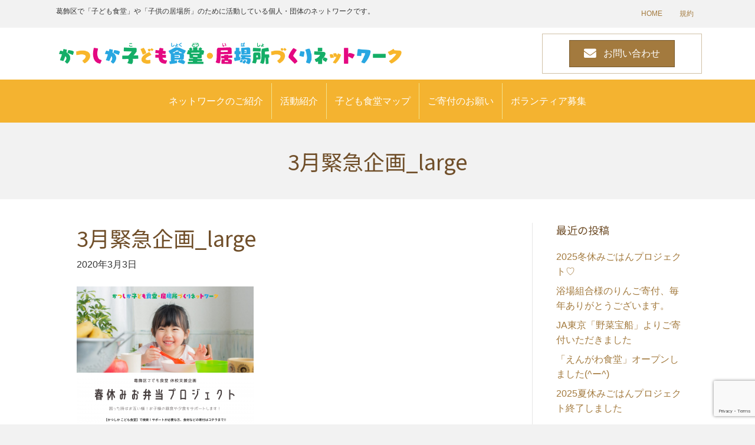

--- FILE ---
content_type: text/html; charset=UTF-8
request_url: https://katsushika-kodomoshokudou.net/2020/03/03/3obenntou/3%E6%9C%88%E7%B7%8A%E6%80%A5%E4%BC%81%E7%94%BB_large/
body_size: 12016
content:
<!DOCTYPE html>
<html dir="ltr" lang="ja" prefix="og: https://ogp.me/ns#">
<head>
<meta charset="UTF-8" />
<meta name='viewport' content='width=device-width, initial-scale=1.0' />
<meta http-equiv='X-UA-Compatible' content='IE=edge' />
<link rel="profile" href="https://gmpg.org/xfn/11" />
<title>3月緊急企画_large | かつしか子ども食堂・居場所づくりネットワーク</title>

		<!-- All in One SEO 4.5.1.1 - aioseo.com -->
		<meta name="robots" content="max-image-preview:large" />
		<meta name="google-site-verification" content="RymrHvZakd3MnxUMIvxzKZzg0CoPJ-jWwxzTK7ZXlPk" />
		<link rel="canonical" href="https://katsushika-kodomoshokudou.net/2020/03/03/3obenntou/3%e6%9c%88%e7%b7%8a%e6%80%a5%e4%bc%81%e7%94%bb_large/" />
		<meta name="generator" content="All in One SEO (AIOSEO) 4.5.1.1" />
		<meta property="og:locale" content="ja_JP" />
		<meta property="og:site_name" content="かつしか子ども食堂・居場所づくりネットワーク" />
		<meta property="og:type" content="article" />
		<meta property="og:title" content="3月緊急企画_large | かつしか子ども食堂・居場所づくりネットワーク" />
		<meta property="og:url" content="https://katsushika-kodomoshokudou.net/2020/03/03/3obenntou/3%e6%9c%88%e7%b7%8a%e6%80%a5%e4%bc%81%e7%94%bb_large/" />
		<meta property="og:image" content="https://katsushika-kodomoshokudou.net/wp/wp-content/uploads/2019/07/199874599.jpg" />
		<meta property="og:image:secure_url" content="https://katsushika-kodomoshokudou.net/wp/wp-content/uploads/2019/07/199874599.jpg" />
		<meta property="og:image:width" content="1382" />
		<meta property="og:image:height" content="922" />
		<meta property="article:published_time" content="2020-03-03T11:21:58+00:00" />
		<meta property="article:modified_time" content="2020-03-03T11:21:58+00:00" />
		<meta property="article:publisher" content="https://www.facebook.com/katushika.kodomosyokudou" />
		<meta name="twitter:card" content="summary" />
		<meta name="twitter:title" content="3月緊急企画_large | かつしか子ども食堂・居場所づくりネットワーク" />
		<meta name="twitter:image" content="https://katsushika-kodomoshokudou.net/wp/wp-content/uploads/2019/07/199874599.jpg" />
		<script type="application/ld+json" class="aioseo-schema">
			{"@context":"https:\/\/schema.org","@graph":[{"@type":"BreadcrumbList","@id":"https:\/\/katsushika-kodomoshokudou.net\/2020\/03\/03\/3obenntou\/3%e6%9c%88%e7%b7%8a%e6%80%a5%e4%bc%81%e7%94%bb_large\/#breadcrumblist","itemListElement":[{"@type":"ListItem","@id":"https:\/\/katsushika-kodomoshokudou.net\/#listItem","position":1,"name":"\u5bb6","item":"https:\/\/katsushika-kodomoshokudou.net\/","nextItem":"https:\/\/katsushika-kodomoshokudou.net\/2020\/03\/03\/3obenntou\/3%e6%9c%88%e7%b7%8a%e6%80%a5%e4%bc%81%e7%94%bb_large\/#listItem"},{"@type":"ListItem","@id":"https:\/\/katsushika-kodomoshokudou.net\/2020\/03\/03\/3obenntou\/3%e6%9c%88%e7%b7%8a%e6%80%a5%e4%bc%81%e7%94%bb_large\/#listItem","position":2,"name":"3\u6708\u7dca\u6025\u4f01\u753b_large","previousItem":"https:\/\/katsushika-kodomoshokudou.net\/#listItem"}]},{"@type":"ItemPage","@id":"https:\/\/katsushika-kodomoshokudou.net\/2020\/03\/03\/3obenntou\/3%e6%9c%88%e7%b7%8a%e6%80%a5%e4%bc%81%e7%94%bb_large\/#itempage","url":"https:\/\/katsushika-kodomoshokudou.net\/2020\/03\/03\/3obenntou\/3%e6%9c%88%e7%b7%8a%e6%80%a5%e4%bc%81%e7%94%bb_large\/","name":"3\u6708\u7dca\u6025\u4f01\u753b_large | \u304b\u3064\u3057\u304b\u5b50\u3069\u3082\u98df\u5802\u30fb\u5c45\u5834\u6240\u3065\u304f\u308a\u30cd\u30c3\u30c8\u30ef\u30fc\u30af","inLanguage":"ja","isPartOf":{"@id":"https:\/\/katsushika-kodomoshokudou.net\/#website"},"breadcrumb":{"@id":"https:\/\/katsushika-kodomoshokudou.net\/2020\/03\/03\/3obenntou\/3%e6%9c%88%e7%b7%8a%e6%80%a5%e4%bc%81%e7%94%bb_large\/#breadcrumblist"},"author":{"@id":"https:\/\/katsushika-kodomoshokudou.net\/author\/moriya\/#author"},"creator":{"@id":"https:\/\/katsushika-kodomoshokudou.net\/author\/moriya\/#author"},"datePublished":"2020-03-03T11:21:58+09:00","dateModified":"2020-03-03T11:21:58+09:00"},{"@type":"Organization","@id":"https:\/\/katsushika-kodomoshokudou.net\/#organization","name":"\u304b\u3064\u3057\u304b\u5b50\u3069\u3082\u98df\u5802\u30fb\u5c45\u5834\u6240\u3065\u304f\u308a\u30cd\u30c3\u30c8\u30ef\u30fc\u30af","url":"https:\/\/katsushika-kodomoshokudou.net\/"},{"@type":"Person","@id":"https:\/\/katsushika-kodomoshokudou.net\/author\/moriya\/#author","url":"https:\/\/katsushika-kodomoshokudou.net\/author\/moriya\/","name":"\u68ee\u8c37\u54f2","image":{"@type":"ImageObject","@id":"https:\/\/katsushika-kodomoshokudou.net\/2020\/03\/03\/3obenntou\/3%e6%9c%88%e7%b7%8a%e6%80%a5%e4%bc%81%e7%94%bb_large\/#authorImage","url":"https:\/\/secure.gravatar.com\/avatar\/59b72ccb911ed969801425844490f5f8?s=96&d=mm&r=g","width":96,"height":96,"caption":"\u68ee\u8c37\u54f2"}},{"@type":"WebSite","@id":"https:\/\/katsushika-kodomoshokudou.net\/#website","url":"https:\/\/katsushika-kodomoshokudou.net\/","name":"\u304b\u3064\u3057\u304b\u5b50\u3069\u3082\u98df\u5802\u30fb\u5c45\u5834\u6240\u3065\u304f\u308a\u30cd\u30c3\u30c8\u30ef\u30fc\u30af","inLanguage":"ja","publisher":{"@id":"https:\/\/katsushika-kodomoshokudou.net\/#organization"}}]}
		</script>
		<!-- All in One SEO -->

<link rel='dns-prefetch' href='//maps.googleapis.com' />
<link rel='dns-prefetch' href='//www.googletagmanager.com' />
<link rel='dns-prefetch' href='//www.google.com' />
<link rel='dns-prefetch' href='//fonts.googleapis.com' />
<link rel='dns-prefetch' href='//s.w.org' />
<link href='https://fonts.gstatic.com' crossorigin rel='preconnect' />
<link rel="alternate" type="application/rss+xml" title="かつしか子ども食堂・居場所づくりネットワーク &raquo; フィード" href="https://katsushika-kodomoshokudou.net/feed/" />
<link rel="alternate" type="application/rss+xml" title="かつしか子ども食堂・居場所づくりネットワーク &raquo; コメントフィード" href="https://katsushika-kodomoshokudou.net/comments/feed/" />
<link rel="preload" href="https://katsushika-kodomoshokudou.net/wp/wp-content/plugins/bb-plugin/fonts/fontawesome/5.15.4/webfonts/fa-solid-900.woff2" as="font" type="font/woff2" crossorigin="anonymous">
		<!-- This site uses the Google Analytics by MonsterInsights plugin v8.23.1 - Using Analytics tracking - https://www.monsterinsights.com/ -->
		<!-- Note: MonsterInsights is not currently configured on this site. The site owner needs to authenticate with Google Analytics in the MonsterInsights settings panel. -->
					<!-- No tracking code set -->
				<!-- / Google Analytics by MonsterInsights -->
		<script>
window._wpemojiSettings = {"baseUrl":"https:\/\/s.w.org\/images\/core\/emoji\/13.1.0\/72x72\/","ext":".png","svgUrl":"https:\/\/s.w.org\/images\/core\/emoji\/13.1.0\/svg\/","svgExt":".svg","source":{"concatemoji":"https:\/\/katsushika-kodomoshokudou.net\/wp\/wp-includes\/js\/wp-emoji-release.min.js?ver=5.9.12"}};
/*! This file is auto-generated */
!function(e,a,t){var n,r,o,i=a.createElement("canvas"),p=i.getContext&&i.getContext("2d");function s(e,t){var a=String.fromCharCode;p.clearRect(0,0,i.width,i.height),p.fillText(a.apply(this,e),0,0);e=i.toDataURL();return p.clearRect(0,0,i.width,i.height),p.fillText(a.apply(this,t),0,0),e===i.toDataURL()}function c(e){var t=a.createElement("script");t.src=e,t.defer=t.type="text/javascript",a.getElementsByTagName("head")[0].appendChild(t)}for(o=Array("flag","emoji"),t.supports={everything:!0,everythingExceptFlag:!0},r=0;r<o.length;r++)t.supports[o[r]]=function(e){if(!p||!p.fillText)return!1;switch(p.textBaseline="top",p.font="600 32px Arial",e){case"flag":return s([127987,65039,8205,9895,65039],[127987,65039,8203,9895,65039])?!1:!s([55356,56826,55356,56819],[55356,56826,8203,55356,56819])&&!s([55356,57332,56128,56423,56128,56418,56128,56421,56128,56430,56128,56423,56128,56447],[55356,57332,8203,56128,56423,8203,56128,56418,8203,56128,56421,8203,56128,56430,8203,56128,56423,8203,56128,56447]);case"emoji":return!s([10084,65039,8205,55357,56613],[10084,65039,8203,55357,56613])}return!1}(o[r]),t.supports.everything=t.supports.everything&&t.supports[o[r]],"flag"!==o[r]&&(t.supports.everythingExceptFlag=t.supports.everythingExceptFlag&&t.supports[o[r]]);t.supports.everythingExceptFlag=t.supports.everythingExceptFlag&&!t.supports.flag,t.DOMReady=!1,t.readyCallback=function(){t.DOMReady=!0},t.supports.everything||(n=function(){t.readyCallback()},a.addEventListener?(a.addEventListener("DOMContentLoaded",n,!1),e.addEventListener("load",n,!1)):(e.attachEvent("onload",n),a.attachEvent("onreadystatechange",function(){"complete"===a.readyState&&t.readyCallback()})),(n=t.source||{}).concatemoji?c(n.concatemoji):n.wpemoji&&n.twemoji&&(c(n.twemoji),c(n.wpemoji)))}(window,document,window._wpemojiSettings);
</script>
<style>
img.wp-smiley,
img.emoji {
	display: inline !important;
	border: none !important;
	box-shadow: none !important;
	height: 1em !important;
	width: 1em !important;
	margin: 0 0.07em !important;
	vertical-align: -0.1em !important;
	background: none !important;
	padding: 0 !important;
}
</style>
	<link rel='stylesheet' id='wp-block-library-css'  href='https://katsushika-kodomoshokudou.net/wp/wp-includes/css/dist/block-library/style.min.css?ver=5.9.12' media='all' />
<style id='wp-block-library-theme-inline-css'>
.wp-block-audio figcaption{color:#555;font-size:13px;text-align:center}.is-dark-theme .wp-block-audio figcaption{color:hsla(0,0%,100%,.65)}.wp-block-code>code{font-family:Menlo,Consolas,monaco,monospace;color:#1e1e1e;padding:.8em 1em;border:1px solid #ddd;border-radius:4px}.wp-block-embed figcaption{color:#555;font-size:13px;text-align:center}.is-dark-theme .wp-block-embed figcaption{color:hsla(0,0%,100%,.65)}.blocks-gallery-caption{color:#555;font-size:13px;text-align:center}.is-dark-theme .blocks-gallery-caption{color:hsla(0,0%,100%,.65)}.wp-block-image figcaption{color:#555;font-size:13px;text-align:center}.is-dark-theme .wp-block-image figcaption{color:hsla(0,0%,100%,.65)}.wp-block-pullquote{border-top:4px solid;border-bottom:4px solid;margin-bottom:1.75em;color:currentColor}.wp-block-pullquote__citation,.wp-block-pullquote cite,.wp-block-pullquote footer{color:currentColor;text-transform:uppercase;font-size:.8125em;font-style:normal}.wp-block-quote{border-left:.25em solid;margin:0 0 1.75em;padding-left:1em}.wp-block-quote cite,.wp-block-quote footer{color:currentColor;font-size:.8125em;position:relative;font-style:normal}.wp-block-quote.has-text-align-right{border-left:none;border-right:.25em solid;padding-left:0;padding-right:1em}.wp-block-quote.has-text-align-center{border:none;padding-left:0}.wp-block-quote.is-large,.wp-block-quote.is-style-large,.wp-block-quote.is-style-plain{border:none}.wp-block-search .wp-block-search__label{font-weight:700}.wp-block-group:where(.has-background){padding:1.25em 2.375em}.wp-block-separator{border:none;border-bottom:2px solid;margin-left:auto;margin-right:auto;opacity:.4}.wp-block-separator:not(.is-style-wide):not(.is-style-dots){width:100px}.wp-block-separator.has-background:not(.is-style-dots){border-bottom:none;height:1px}.wp-block-separator.has-background:not(.is-style-wide):not(.is-style-dots){height:2px}.wp-block-table thead{border-bottom:3px solid}.wp-block-table tfoot{border-top:3px solid}.wp-block-table td,.wp-block-table th{padding:.5em;border:1px solid;word-break:normal}.wp-block-table figcaption{color:#555;font-size:13px;text-align:center}.is-dark-theme .wp-block-table figcaption{color:hsla(0,0%,100%,.65)}.wp-block-video figcaption{color:#555;font-size:13px;text-align:center}.is-dark-theme .wp-block-video figcaption{color:hsla(0,0%,100%,.65)}.wp-block-template-part.has-background{padding:1.25em 2.375em;margin-top:0;margin-bottom:0}
</style>
<style id='global-styles-inline-css'>
body{--wp--preset--color--black: #000000;--wp--preset--color--cyan-bluish-gray: #abb8c3;--wp--preset--color--white: #ffffff;--wp--preset--color--pale-pink: #f78da7;--wp--preset--color--vivid-red: #cf2e2e;--wp--preset--color--luminous-vivid-orange: #ff6900;--wp--preset--color--luminous-vivid-amber: #fcb900;--wp--preset--color--light-green-cyan: #7bdcb5;--wp--preset--color--vivid-green-cyan: #00d084;--wp--preset--color--pale-cyan-blue: #8ed1fc;--wp--preset--color--vivid-cyan-blue: #0693e3;--wp--preset--color--vivid-purple: #9b51e0;--wp--preset--gradient--vivid-cyan-blue-to-vivid-purple: linear-gradient(135deg,rgba(6,147,227,1) 0%,rgb(155,81,224) 100%);--wp--preset--gradient--light-green-cyan-to-vivid-green-cyan: linear-gradient(135deg,rgb(122,220,180) 0%,rgb(0,208,130) 100%);--wp--preset--gradient--luminous-vivid-amber-to-luminous-vivid-orange: linear-gradient(135deg,rgba(252,185,0,1) 0%,rgba(255,105,0,1) 100%);--wp--preset--gradient--luminous-vivid-orange-to-vivid-red: linear-gradient(135deg,rgba(255,105,0,1) 0%,rgb(207,46,46) 100%);--wp--preset--gradient--very-light-gray-to-cyan-bluish-gray: linear-gradient(135deg,rgb(238,238,238) 0%,rgb(169,184,195) 100%);--wp--preset--gradient--cool-to-warm-spectrum: linear-gradient(135deg,rgb(74,234,220) 0%,rgb(151,120,209) 20%,rgb(207,42,186) 40%,rgb(238,44,130) 60%,rgb(251,105,98) 80%,rgb(254,248,76) 100%);--wp--preset--gradient--blush-light-purple: linear-gradient(135deg,rgb(255,206,236) 0%,rgb(152,150,240) 100%);--wp--preset--gradient--blush-bordeaux: linear-gradient(135deg,rgb(254,205,165) 0%,rgb(254,45,45) 50%,rgb(107,0,62) 100%);--wp--preset--gradient--luminous-dusk: linear-gradient(135deg,rgb(255,203,112) 0%,rgb(199,81,192) 50%,rgb(65,88,208) 100%);--wp--preset--gradient--pale-ocean: linear-gradient(135deg,rgb(255,245,203) 0%,rgb(182,227,212) 50%,rgb(51,167,181) 100%);--wp--preset--gradient--electric-grass: linear-gradient(135deg,rgb(202,248,128) 0%,rgb(113,206,126) 100%);--wp--preset--gradient--midnight: linear-gradient(135deg,rgb(2,3,129) 0%,rgb(40,116,252) 100%);--wp--preset--duotone--dark-grayscale: url('#wp-duotone-dark-grayscale');--wp--preset--duotone--grayscale: url('#wp-duotone-grayscale');--wp--preset--duotone--purple-yellow: url('#wp-duotone-purple-yellow');--wp--preset--duotone--blue-red: url('#wp-duotone-blue-red');--wp--preset--duotone--midnight: url('#wp-duotone-midnight');--wp--preset--duotone--magenta-yellow: url('#wp-duotone-magenta-yellow');--wp--preset--duotone--purple-green: url('#wp-duotone-purple-green');--wp--preset--duotone--blue-orange: url('#wp-duotone-blue-orange');--wp--preset--font-size--small: 13px;--wp--preset--font-size--medium: 20px;--wp--preset--font-size--large: 36px;--wp--preset--font-size--x-large: 42px;}.has-black-color{color: var(--wp--preset--color--black) !important;}.has-cyan-bluish-gray-color{color: var(--wp--preset--color--cyan-bluish-gray) !important;}.has-white-color{color: var(--wp--preset--color--white) !important;}.has-pale-pink-color{color: var(--wp--preset--color--pale-pink) !important;}.has-vivid-red-color{color: var(--wp--preset--color--vivid-red) !important;}.has-luminous-vivid-orange-color{color: var(--wp--preset--color--luminous-vivid-orange) !important;}.has-luminous-vivid-amber-color{color: var(--wp--preset--color--luminous-vivid-amber) !important;}.has-light-green-cyan-color{color: var(--wp--preset--color--light-green-cyan) !important;}.has-vivid-green-cyan-color{color: var(--wp--preset--color--vivid-green-cyan) !important;}.has-pale-cyan-blue-color{color: var(--wp--preset--color--pale-cyan-blue) !important;}.has-vivid-cyan-blue-color{color: var(--wp--preset--color--vivid-cyan-blue) !important;}.has-vivid-purple-color{color: var(--wp--preset--color--vivid-purple) !important;}.has-black-background-color{background-color: var(--wp--preset--color--black) !important;}.has-cyan-bluish-gray-background-color{background-color: var(--wp--preset--color--cyan-bluish-gray) !important;}.has-white-background-color{background-color: var(--wp--preset--color--white) !important;}.has-pale-pink-background-color{background-color: var(--wp--preset--color--pale-pink) !important;}.has-vivid-red-background-color{background-color: var(--wp--preset--color--vivid-red) !important;}.has-luminous-vivid-orange-background-color{background-color: var(--wp--preset--color--luminous-vivid-orange) !important;}.has-luminous-vivid-amber-background-color{background-color: var(--wp--preset--color--luminous-vivid-amber) !important;}.has-light-green-cyan-background-color{background-color: var(--wp--preset--color--light-green-cyan) !important;}.has-vivid-green-cyan-background-color{background-color: var(--wp--preset--color--vivid-green-cyan) !important;}.has-pale-cyan-blue-background-color{background-color: var(--wp--preset--color--pale-cyan-blue) !important;}.has-vivid-cyan-blue-background-color{background-color: var(--wp--preset--color--vivid-cyan-blue) !important;}.has-vivid-purple-background-color{background-color: var(--wp--preset--color--vivid-purple) !important;}.has-black-border-color{border-color: var(--wp--preset--color--black) !important;}.has-cyan-bluish-gray-border-color{border-color: var(--wp--preset--color--cyan-bluish-gray) !important;}.has-white-border-color{border-color: var(--wp--preset--color--white) !important;}.has-pale-pink-border-color{border-color: var(--wp--preset--color--pale-pink) !important;}.has-vivid-red-border-color{border-color: var(--wp--preset--color--vivid-red) !important;}.has-luminous-vivid-orange-border-color{border-color: var(--wp--preset--color--luminous-vivid-orange) !important;}.has-luminous-vivid-amber-border-color{border-color: var(--wp--preset--color--luminous-vivid-amber) !important;}.has-light-green-cyan-border-color{border-color: var(--wp--preset--color--light-green-cyan) !important;}.has-vivid-green-cyan-border-color{border-color: var(--wp--preset--color--vivid-green-cyan) !important;}.has-pale-cyan-blue-border-color{border-color: var(--wp--preset--color--pale-cyan-blue) !important;}.has-vivid-cyan-blue-border-color{border-color: var(--wp--preset--color--vivid-cyan-blue) !important;}.has-vivid-purple-border-color{border-color: var(--wp--preset--color--vivid-purple) !important;}.has-vivid-cyan-blue-to-vivid-purple-gradient-background{background: var(--wp--preset--gradient--vivid-cyan-blue-to-vivid-purple) !important;}.has-light-green-cyan-to-vivid-green-cyan-gradient-background{background: var(--wp--preset--gradient--light-green-cyan-to-vivid-green-cyan) !important;}.has-luminous-vivid-amber-to-luminous-vivid-orange-gradient-background{background: var(--wp--preset--gradient--luminous-vivid-amber-to-luminous-vivid-orange) !important;}.has-luminous-vivid-orange-to-vivid-red-gradient-background{background: var(--wp--preset--gradient--luminous-vivid-orange-to-vivid-red) !important;}.has-very-light-gray-to-cyan-bluish-gray-gradient-background{background: var(--wp--preset--gradient--very-light-gray-to-cyan-bluish-gray) !important;}.has-cool-to-warm-spectrum-gradient-background{background: var(--wp--preset--gradient--cool-to-warm-spectrum) !important;}.has-blush-light-purple-gradient-background{background: var(--wp--preset--gradient--blush-light-purple) !important;}.has-blush-bordeaux-gradient-background{background: var(--wp--preset--gradient--blush-bordeaux) !important;}.has-luminous-dusk-gradient-background{background: var(--wp--preset--gradient--luminous-dusk) !important;}.has-pale-ocean-gradient-background{background: var(--wp--preset--gradient--pale-ocean) !important;}.has-electric-grass-gradient-background{background: var(--wp--preset--gradient--electric-grass) !important;}.has-midnight-gradient-background{background: var(--wp--preset--gradient--midnight) !important;}.has-small-font-size{font-size: var(--wp--preset--font-size--small) !important;}.has-medium-font-size{font-size: var(--wp--preset--font-size--medium) !important;}.has-large-font-size{font-size: var(--wp--preset--font-size--large) !important;}.has-x-large-font-size{font-size: var(--wp--preset--font-size--x-large) !important;}
</style>
<link rel='stylesheet' id='contact-form-7-css'  href='https://katsushika-kodomoshokudou.net/wp/wp-content/plugins/contact-form-7/includes/css/styles.css?ver=5.5.6' media='all' />
<link rel='stylesheet' id='contact-form-7-confirm-css'  href='https://katsushika-kodomoshokudou.net/wp/wp-content/plugins/contact-form-7-add-confirm/includes/css/styles.css?ver=5.1' media='all' />
<link rel='stylesheet' id='font-awesome-5-css'  href='https://katsushika-kodomoshokudou.net/wp/wp-content/plugins/bb-plugin/fonts/fontawesome/5.15.4/css/all.min.css?ver=2.7.4.2' media='all' />
<link rel='stylesheet' id='fl-builder-layout-bundle-fe68240b90c38d6c0de5e15089334e1d-css'  href='https://katsushika-kodomoshokudou.net/wp/wp-content/uploads/bb-plugin/cache/fe68240b90c38d6c0de5e15089334e1d-layout-bundle.css?ver=2.7.4.2-1.4.9' media='all' />
<link rel='stylesheet' id='mytheme-original-style-css'  href='https://katsushika-kodomoshokudou.net/wp/wp-content/themes/kodomoshokudou/css/style.css?ver=5.9.12' media='all' />
<link rel='stylesheet' id='jquery-magnificpopup-css'  href='https://katsushika-kodomoshokudou.net/wp/wp-content/plugins/bb-plugin/css/jquery.magnificpopup.min.css?ver=2.7.4.2' media='all' />
<link rel='stylesheet' id='base-4-css'  href='https://katsushika-kodomoshokudou.net/wp/wp-content/themes/bb-theme/css/base-4.min.css?ver=1.7.14' media='all' />
<link rel='stylesheet' id='fl-automator-skin-css'  href='https://katsushika-kodomoshokudou.net/wp/wp-content/uploads/bb-theme/skin-65727580577a2.css?ver=1.7.14' media='all' />
<link rel='stylesheet' id='fl-child-theme-css'  href='https://katsushika-kodomoshokudou.net/wp/wp-content/themes/kodomoshokudou/style.css?ver=5.9.12' media='all' />
<link rel='stylesheet' id='fl-builder-google-fonts-e2875a9c3ba6c851582506884ef5e2b6-css'  href='//fonts.googleapis.com/css?family=Noto+Sans+JP%3A300%2C400%2C700%2C500%2Cnormal%2C400&#038;ver=5.9.12' media='all' />
<script src='https://katsushika-kodomoshokudou.net/wp/wp-includes/js/jquery/jquery.min.js?ver=3.6.0' id='jquery-core-js'></script>
<script src='https://katsushika-kodomoshokudou.net/wp/wp-includes/js/jquery/jquery-migrate.min.js?ver=3.3.2' id='jquery-migrate-js'></script>
<script src='https://maps.googleapis.com/maps/api/js?key=AIzaSyAA-TVWy4sw4RmtmwgMLShzGf6ucklm4yI&#038;ver=5.9.12' id='mytheme-googlemap-api-js'></script>

<!-- Google アナリティクス スニペット (Site Kit が追加) -->
<script src='https://www.googletagmanager.com/gtag/js?id=UA-227049667-1' id='google_gtagjs-js' async></script>
<script id='google_gtagjs-js-after'>
window.dataLayer = window.dataLayer || [];function gtag(){dataLayer.push(arguments);}
gtag('set', 'linker', {"domains":["katsushika-kodomoshokudou.net"]} );
gtag("js", new Date());
gtag("set", "developer_id.dZTNiMT", true);
gtag("config", "UA-227049667-1", {"anonymize_ip":true});
gtag("config", "G-CFV96F9YCJ");
</script>

<!-- (ここまで) Google アナリティクス スニペット (Site Kit が追加) -->
<link rel="https://api.w.org/" href="https://katsushika-kodomoshokudou.net/wp-json/" /><link rel="alternate" type="application/json" href="https://katsushika-kodomoshokudou.net/wp-json/wp/v2/media/755" /><link rel="EditURI" type="application/rsd+xml" title="RSD" href="https://katsushika-kodomoshokudou.net/wp/xmlrpc.php?rsd" />
<link rel="wlwmanifest" type="application/wlwmanifest+xml" href="https://katsushika-kodomoshokudou.net/wp/wp-includes/wlwmanifest.xml" /> 
<meta name="generator" content="WordPress 5.9.12" />
<link rel='shortlink' href='https://katsushika-kodomoshokudou.net/?p=755' />
<link rel="alternate" type="application/json+oembed" href="https://katsushika-kodomoshokudou.net/wp-json/oembed/1.0/embed?url=https%3A%2F%2Fkatsushika-kodomoshokudou.net%2F2020%2F03%2F03%2F3obenntou%2F3%25e6%259c%2588%25e7%25b7%258a%25e6%2580%25a5%25e4%25bc%2581%25e7%2594%25bb_large%2F" />
<link rel="alternate" type="text/xml+oembed" href="https://katsushika-kodomoshokudou.net/wp-json/oembed/1.0/embed?url=https%3A%2F%2Fkatsushika-kodomoshokudou.net%2F2020%2F03%2F03%2F3obenntou%2F3%25e6%259c%2588%25e7%25b7%258a%25e6%2580%25a5%25e4%25bc%2581%25e7%2594%25bb_large%2F&#038;format=xml" />
<meta name="generator" content="Site Kit by Google 1.116.0" /><meta name="google-site-verification" content="RymrHvZakd3MnxUMIvxzKZzg0CoPJ-jWwxzTK7ZXlPk"><link rel="icon" href="https://katsushika-kodomoshokudou.net/wp/wp-content/uploads/2023/02/favicon.png" sizes="32x32" />
<link rel="icon" href="https://katsushika-kodomoshokudou.net/wp/wp-content/uploads/2023/02/favicon.png" sizes="192x192" />
<link rel="apple-touch-icon" href="https://katsushika-kodomoshokudou.net/wp/wp-content/uploads/2023/02/favicon.png" />
<meta name="msapplication-TileImage" content="https://katsushika-kodomoshokudou.net/wp/wp-content/uploads/2023/02/favicon.png" />
</head>
<body class="attachment attachment-template-default single single-attachment postid-755 attachmentid-755 attachment-png fl-theme-builder-header fl-theme-builder-header-header fl-theme-builder-part fl-theme-builder-part-pege-title fl-framework-base-4 fl-preset-my-preset fl-full-width fl-submenu-toggle" itemscope="itemscope" itemtype="https://schema.org/WebPage">
<svg xmlns="http://www.w3.org/2000/svg" viewBox="0 0 0 0" width="0" height="0" focusable="false" role="none" style="visibility: hidden; position: absolute; left: -9999px; overflow: hidden;" ><defs><filter id="wp-duotone-dark-grayscale"><feColorMatrix color-interpolation-filters="sRGB" type="matrix" values=" .299 .587 .114 0 0 .299 .587 .114 0 0 .299 .587 .114 0 0 .299 .587 .114 0 0 " /><feComponentTransfer color-interpolation-filters="sRGB" ><feFuncR type="table" tableValues="0 0.49803921568627" /><feFuncG type="table" tableValues="0 0.49803921568627" /><feFuncB type="table" tableValues="0 0.49803921568627" /><feFuncA type="table" tableValues="1 1" /></feComponentTransfer><feComposite in2="SourceGraphic" operator="in" /></filter></defs></svg><svg xmlns="http://www.w3.org/2000/svg" viewBox="0 0 0 0" width="0" height="0" focusable="false" role="none" style="visibility: hidden; position: absolute; left: -9999px; overflow: hidden;" ><defs><filter id="wp-duotone-grayscale"><feColorMatrix color-interpolation-filters="sRGB" type="matrix" values=" .299 .587 .114 0 0 .299 .587 .114 0 0 .299 .587 .114 0 0 .299 .587 .114 0 0 " /><feComponentTransfer color-interpolation-filters="sRGB" ><feFuncR type="table" tableValues="0 1" /><feFuncG type="table" tableValues="0 1" /><feFuncB type="table" tableValues="0 1" /><feFuncA type="table" tableValues="1 1" /></feComponentTransfer><feComposite in2="SourceGraphic" operator="in" /></filter></defs></svg><svg xmlns="http://www.w3.org/2000/svg" viewBox="0 0 0 0" width="0" height="0" focusable="false" role="none" style="visibility: hidden; position: absolute; left: -9999px; overflow: hidden;" ><defs><filter id="wp-duotone-purple-yellow"><feColorMatrix color-interpolation-filters="sRGB" type="matrix" values=" .299 .587 .114 0 0 .299 .587 .114 0 0 .299 .587 .114 0 0 .299 .587 .114 0 0 " /><feComponentTransfer color-interpolation-filters="sRGB" ><feFuncR type="table" tableValues="0.54901960784314 0.98823529411765" /><feFuncG type="table" tableValues="0 1" /><feFuncB type="table" tableValues="0.71764705882353 0.25490196078431" /><feFuncA type="table" tableValues="1 1" /></feComponentTransfer><feComposite in2="SourceGraphic" operator="in" /></filter></defs></svg><svg xmlns="http://www.w3.org/2000/svg" viewBox="0 0 0 0" width="0" height="0" focusable="false" role="none" style="visibility: hidden; position: absolute; left: -9999px; overflow: hidden;" ><defs><filter id="wp-duotone-blue-red"><feColorMatrix color-interpolation-filters="sRGB" type="matrix" values=" .299 .587 .114 0 0 .299 .587 .114 0 0 .299 .587 .114 0 0 .299 .587 .114 0 0 " /><feComponentTransfer color-interpolation-filters="sRGB" ><feFuncR type="table" tableValues="0 1" /><feFuncG type="table" tableValues="0 0.27843137254902" /><feFuncB type="table" tableValues="0.5921568627451 0.27843137254902" /><feFuncA type="table" tableValues="1 1" /></feComponentTransfer><feComposite in2="SourceGraphic" operator="in" /></filter></defs></svg><svg xmlns="http://www.w3.org/2000/svg" viewBox="0 0 0 0" width="0" height="0" focusable="false" role="none" style="visibility: hidden; position: absolute; left: -9999px; overflow: hidden;" ><defs><filter id="wp-duotone-midnight"><feColorMatrix color-interpolation-filters="sRGB" type="matrix" values=" .299 .587 .114 0 0 .299 .587 .114 0 0 .299 .587 .114 0 0 .299 .587 .114 0 0 " /><feComponentTransfer color-interpolation-filters="sRGB" ><feFuncR type="table" tableValues="0 0" /><feFuncG type="table" tableValues="0 0.64705882352941" /><feFuncB type="table" tableValues="0 1" /><feFuncA type="table" tableValues="1 1" /></feComponentTransfer><feComposite in2="SourceGraphic" operator="in" /></filter></defs></svg><svg xmlns="http://www.w3.org/2000/svg" viewBox="0 0 0 0" width="0" height="0" focusable="false" role="none" style="visibility: hidden; position: absolute; left: -9999px; overflow: hidden;" ><defs><filter id="wp-duotone-magenta-yellow"><feColorMatrix color-interpolation-filters="sRGB" type="matrix" values=" .299 .587 .114 0 0 .299 .587 .114 0 0 .299 .587 .114 0 0 .299 .587 .114 0 0 " /><feComponentTransfer color-interpolation-filters="sRGB" ><feFuncR type="table" tableValues="0.78039215686275 1" /><feFuncG type="table" tableValues="0 0.94901960784314" /><feFuncB type="table" tableValues="0.35294117647059 0.47058823529412" /><feFuncA type="table" tableValues="1 1" /></feComponentTransfer><feComposite in2="SourceGraphic" operator="in" /></filter></defs></svg><svg xmlns="http://www.w3.org/2000/svg" viewBox="0 0 0 0" width="0" height="0" focusable="false" role="none" style="visibility: hidden; position: absolute; left: -9999px; overflow: hidden;" ><defs><filter id="wp-duotone-purple-green"><feColorMatrix color-interpolation-filters="sRGB" type="matrix" values=" .299 .587 .114 0 0 .299 .587 .114 0 0 .299 .587 .114 0 0 .299 .587 .114 0 0 " /><feComponentTransfer color-interpolation-filters="sRGB" ><feFuncR type="table" tableValues="0.65098039215686 0.40392156862745" /><feFuncG type="table" tableValues="0 1" /><feFuncB type="table" tableValues="0.44705882352941 0.4" /><feFuncA type="table" tableValues="1 1" /></feComponentTransfer><feComposite in2="SourceGraphic" operator="in" /></filter></defs></svg><svg xmlns="http://www.w3.org/2000/svg" viewBox="0 0 0 0" width="0" height="0" focusable="false" role="none" style="visibility: hidden; position: absolute; left: -9999px; overflow: hidden;" ><defs><filter id="wp-duotone-blue-orange"><feColorMatrix color-interpolation-filters="sRGB" type="matrix" values=" .299 .587 .114 0 0 .299 .587 .114 0 0 .299 .587 .114 0 0 .299 .587 .114 0 0 " /><feComponentTransfer color-interpolation-filters="sRGB" ><feFuncR type="table" tableValues="0.098039215686275 1" /><feFuncG type="table" tableValues="0 0.66274509803922" /><feFuncB type="table" tableValues="0.84705882352941 0.41960784313725" /><feFuncA type="table" tableValues="1 1" /></feComponentTransfer><feComposite in2="SourceGraphic" operator="in" /></filter></defs></svg><a aria-label="Skip to content" class="fl-screen-reader-text" href="#fl-main-content">Skip to content</a><div class="fl-page">
	<header class="fl-builder-content fl-builder-content-207 fl-builder-global-templates-locked" data-post-id="207" data-type="header" data-sticky="0" data-sticky-on="" data-sticky-breakpoint="medium" data-shrink="0" data-overlay="0" data-overlay-bg="transparent" data-shrink-image-height="50px" role="banner" itemscope="itemscope" itemtype="http://schema.org/WPHeader"><div class="fl-row fl-row-full-width fl-row-bg-none fl-node-5d11813d0f861 fl-row-default-height fl-row-align-center fl-visible-desktop fl-visible-large fl-visible-medium" data-node="5d11813d0f861">
	<div class="fl-row-content-wrap">
						<div class="fl-row-content fl-row-fixed-width fl-node-content">
		
<div class="fl-col-group fl-node-5d118170ec1cd fl-col-group-custom-width" data-node="5d118170ec1cd">
			<div class="fl-col fl-node-5d118170ec2a9" data-node="5d118170ec2a9">
	<div class="fl-col-content fl-node-content"><div class="fl-module fl-module-html fl-node-5d118170ec155" data-node="5d118170ec155">
	<div class="fl-module-content fl-node-content">
		<div class="fl-html">
	<span style="font-size: 12px">葛飾区で「子ども食堂」や「子供の居場所」のために活動している個人・団体のネットワークです。</span></div>
	</div>
</div>
</div>
</div>
			<div class="fl-col fl-node-5d1182a83068b fl-col-small fl-col-small-custom-width" data-node="5d1182a83068b">
	<div class="fl-col-content fl-node-content"><div class="fl-module fl-module-menu fl-node-5d1182a83056a" data-node="5d1182a83056a">
	<div class="fl-module-content fl-node-content">
		<div class="fl-menu">
		<div class="fl-clear"></div>
	<nav aria-label="メニュー" itemscope="itemscope" itemtype="https://schema.org/SiteNavigationElement"><ul id="menu-%e3%83%88%e3%83%83%e3%83%97%e3%83%90%e3%83%bc" class="menu fl-menu-horizontal fl-toggle-none"><li id="menu-item-200" class="menu-item menu-item-type-post_type menu-item-object-page menu-item-home"><a href="https://katsushika-kodomoshokudou.net/">HOME</a></li><li id="menu-item-199" class="menu-item menu-item-type-custom menu-item-object-custom"><a target="_blank" href="https://katsushika-kodomoshokudou.net/wp/wp-content/uploads/2021/05/kiyaku.pdf">規約</a></li></ul></nav></div>
	</div>
</div>
</div>
</div>
	</div>
		</div>
	</div>
</div>
<div class="fl-row fl-row-full-width fl-row-bg-color fl-node-5d117c5cd7ca9 fl-row-default-height fl-row-align-center" data-node="5d117c5cd7ca9">
	<div class="fl-row-content-wrap">
						<div class="fl-row-content fl-row-fixed-width fl-node-content">
		
<div class="fl-col-group fl-node-5d117c5cd7caa fl-col-group-equal-height fl-col-group-align-center fl-col-group-custom-width" data-node="5d117c5cd7caa">
			<div class="fl-col fl-node-5d117c5cd7cab fl-col-small-custom-width" data-node="5d117c5cd7cab">
	<div class="fl-col-content fl-node-content"><div class="fl-module fl-module-photo fl-node-5d117fd8132ee" data-node="5d117fd8132ee">
	<div class="fl-module-content fl-node-content">
		<div class="fl-photo fl-photo-align-left" itemscope itemtype="https://schema.org/ImageObject">
	<div class="fl-photo-content fl-photo-img-png">
				<a href="https://katsushika-kodomoshokudou.net/" target="_self" itemprop="url">
				<img loading="lazy" class="fl-photo-img wp-image-59 size-full" src="https://katsushika-kodomoshokudou.net/wp/wp-content/uploads/2019/06/logo.png" alt="かつしか子ども食堂・居場所づくりネットワーク" itemprop="image" height="106" width="1006" title="かつしか子ども食堂・居場所づくりネットワーク"  data-no-lazy="1" srcset="https://katsushika-kodomoshokudou.net/wp/wp-content/uploads/2019/06/logo.png 1006w, https://katsushika-kodomoshokudou.net/wp/wp-content/uploads/2019/06/logo-300x32.png 300w, https://katsushika-kodomoshokudou.net/wp/wp-content/uploads/2019/06/logo-768x81.png 768w" sizes="(max-width: 1006px) 100vw, 1006px" />
				</a>
					</div>
	</div>
	</div>
</div>
<div class="fl-module fl-module-html fl-node-5d117c5cd7cae" data-node="5d117c5cd7cae">
	<div class="fl-module-content fl-node-content">
		<div class="fl-html">
	</div>
	</div>
</div>
</div>
</div>
			<div class="fl-col fl-node-5d11a417d5b61 fl-col-small fl-col-small-custom-width fl-visible-mobile" data-node="5d11a417d5b61">
	<div class="fl-col-content fl-node-content"><div class="fl-module fl-module-menu fl-node-5d11a40f3bf96" data-node="5d11a40f3bf96">
	<div class="fl-module-content fl-node-content">
		<div class="fl-menu fl-menu-responsive-toggle-mobile">
	<button class="fl-menu-mobile-toggle hamburger" aria-label="メニュー"><span class="fl-menu-icon svg-container"><svg version="1.1" class="hamburger-menu" xmlns="http://www.w3.org/2000/svg" xmlns:xlink="http://www.w3.org/1999/xlink" viewBox="0 0 512 512">
<rect class="fl-hamburger-menu-top" width="512" height="102"/>
<rect class="fl-hamburger-menu-middle" y="205" width="512" height="102"/>
<rect class="fl-hamburger-menu-bottom" y="410" width="512" height="102"/>
</svg>
</span></button>	<div class="fl-clear"></div>
	<nav aria-label="メニュー" itemscope="itemscope" itemtype="https://schema.org/SiteNavigationElement"><ul id="menu-mainmenu%ef%bc%88%e3%83%a2%e3%83%90%e3%82%a4%e3%83%ab%e7%94%a8%ef%bc%89" class="menu fl-menu-horizontal fl-toggle-arrows"><li id="menu-item-217" class="menu-item menu-item-type-post_type menu-item-object-page menu-item-home"><a href="https://katsushika-kodomoshokudou.net/">HOME</a></li><li id="menu-item-221" class="menu-item menu-item-type-post_type menu-item-object-page"><a href="https://katsushika-kodomoshokudou.net/network/">ネットワークのご紹介</a></li><li id="menu-item-224" class="menu-item menu-item-type-post_type menu-item-object-page current_page_parent"><a href="https://katsushika-kodomoshokudou.net/content/">活動紹介</a></li><li id="menu-item-223" class="menu-item menu-item-type-post_type menu-item-object-page"><a href="https://katsushika-kodomoshokudou.net/map/">子ども食堂マップ</a></li><li id="menu-item-220" class="menu-item menu-item-type-post_type menu-item-object-page"><a href="https://katsushika-kodomoshokudou.net/donation/">ご寄付のお願い</a></li><li id="menu-item-222" class="menu-item menu-item-type-post_type menu-item-object-page"><a href="https://katsushika-kodomoshokudou.net/volunteer/">ボランティア募集</a></li><li id="menu-item-219" class="menu-item menu-item-type-post_type menu-item-object-page"><a href="https://katsushika-kodomoshokudou.net/contact/">お問い合わせ</a></li><li id="menu-item-225" class="menu-item menu-item-type-custom menu-item-object-custom"><a href="https://katsushika-kodomoshokudou.net/wp/wp-content/uploads/2021/05/kiyaku.pdf">規約</a></li></ul></nav></div>
	</div>
</div>
</div>
</div>
			<div class="fl-col fl-node-5d117c5cd7cac fl-col-small" data-node="5d117c5cd7cac">
	<div class="fl-col-content fl-node-content"><div class="fl-module fl-module-button fl-node-5d11800c3be22 fl-visible-desktop fl-visible-large fl-visible-medium" data-node="5d11800c3be22">
	<div class="fl-module-content fl-node-content">
		<div class="fl-button-wrap fl-button-width-auto fl-button-center fl-button-has-icon">
			<a href="https://katsushika-kodomoshokudou.net/contact/" target="_self" class="fl-button">
					<i class="fl-button-icon fl-button-icon-before fas fa-envelope" aria-hidden="true"></i>
						<span class="fl-button-text">お問い合わせ</span>
					</a>
</div>
	</div>
</div>
</div>
</div>
	</div>
		</div>
	</div>
</div>
<div class="fl-row fl-row-full-width fl-row-bg-color fl-node-5d117c5cd7c9c fl-row-default-height fl-row-align-center fl-visible-desktop fl-visible-large fl-visible-medium" data-node="5d117c5cd7c9c">
	<div class="fl-row-content-wrap">
						<div class="fl-row-content fl-row-fixed-width fl-node-content">
		
<div class="fl-col-group fl-node-5d117cedb5b84" data-node="5d117cedb5b84">
			<div class="fl-col fl-node-5d117cedb5d85 fl-visible-desktop fl-visible-large fl-visible-medium" data-node="5d117cedb5d85">
	<div class="fl-col-content fl-node-content"><div class="fl-module fl-module-menu fl-node-5d117c5cd7ca7" data-node="5d117c5cd7ca7">
	<div class="fl-module-content fl-node-content">
		<div class="fl-menu fl-menu-responsive-toggle-mobile">
	<button class="fl-menu-mobile-toggle hamburger" aria-label="メニュー"><span class="fl-menu-icon svg-container"><svg version="1.1" class="hamburger-menu" xmlns="http://www.w3.org/2000/svg" xmlns:xlink="http://www.w3.org/1999/xlink" viewBox="0 0 512 512">
<rect class="fl-hamburger-menu-top" width="512" height="102"/>
<rect class="fl-hamburger-menu-middle" y="205" width="512" height="102"/>
<rect class="fl-hamburger-menu-bottom" y="410" width="512" height="102"/>
</svg>
</span></button>	<div class="fl-clear"></div>
	<nav aria-label="メニュー" itemscope="itemscope" itemtype="https://schema.org/SiteNavigationElement"><ul id="menu-mainmenu" class="menu fl-menu-horizontal fl-toggle-arrows"><li id="menu-item-36" class="menu-item menu-item-type-post_type menu-item-object-page"><a href="https://katsushika-kodomoshokudou.net/network/">ネットワークのご紹介</a></li><li id="menu-item-38" class="menu-item menu-item-type-post_type menu-item-object-page current_page_parent"><a href="https://katsushika-kodomoshokudou.net/content/">活動紹介</a></li><li id="menu-item-37" class="menu-item menu-item-type-post_type menu-item-object-page"><a href="https://katsushika-kodomoshokudou.net/map/">子ども食堂マップ</a></li><li id="menu-item-39" class="menu-item menu-item-type-post_type menu-item-object-page"><a href="https://katsushika-kodomoshokudou.net/donation/">ご寄付のお願い</a></li><li id="menu-item-41" class="menu-item menu-item-type-post_type menu-item-object-page"><a href="https://katsushika-kodomoshokudou.net/volunteer/">ボランティア募集</a></li></ul></nav></div>
	</div>
</div>
</div>
</div>
	</div>
		</div>
	</div>
</div>
</header><div class="fl-builder-content fl-builder-content-289 fl-builder-global-templates-locked" data-post-id="289" data-type="part"><div class="fl-row fl-row-fixed-width fl-row-bg-none fl-node-5d15b75736ee6 fl-row-default-height fl-row-align-center" data-node="5d15b75736ee6">
	<div class="fl-row-content-wrap">
						<div class="fl-row-content fl-row-fixed-width fl-node-content">
		
<div class="fl-col-group fl-node-5d15b7573b2d6" data-node="5d15b7573b2d6">
			<div class="fl-col fl-node-5d15b7573b3a9" data-node="5d15b7573b3a9">
	<div class="fl-col-content fl-node-content"><div class="fl-module fl-module-heading fl-node-5d15b75736df6" data-node="5d15b75736df6">
	<div class="fl-module-content fl-node-content">
		<h1 class="fl-heading">
		<span class="fl-heading-text">3月緊急企画_large</span>
	</h1>
	</div>
</div>
</div>
</div>
	</div>
		</div>
	</div>
</div>
</div>	<div id="fl-main-content" class="fl-page-content" itemprop="mainContentOfPage" role="main">

		
<div class="container">
	<div class="row">

		
		<div class="fl-content fl-content-left col-lg-8">
			<article class="fl-post post-755 attachment type-attachment status-inherit hentry" id="fl-post-755" itemscope itemtype="https://schema.org/BlogPosting">

	
	<header class="fl-post-header">
		<h1 class="fl-post-title" itemprop="headline">
			3月緊急企画_large					</h1>
		<div class="fl-post-meta fl-post-meta-top"><span class="fl-post-date">2020年3月3日</span></div><meta itemscope itemprop="mainEntityOfPage" itemtype="https://schema.org/WebPage" itemid="https://katsushika-kodomoshokudou.net/2020/03/03/3obenntou/3%e6%9c%88%e7%b7%8a%e6%80%a5%e4%bc%81%e7%94%bb_large/" content="3月緊急企画_large" /><meta itemprop="datePublished" content="2020-03-03" /><meta itemprop="dateModified" content="2020-03-03" /><div itemprop="publisher" itemscope itemtype="https://schema.org/Organization"><meta itemprop="name" content="かつしか子ども食堂・居場所づくりネットワーク"><div itemprop="logo" itemscope itemtype="https://schema.org/ImageObject"><meta itemprop="url" content="https://katsushika-kodomoshokudou.net/wp/wp-content/uploads/2019/06/logo.png"></div></div><div itemscope itemprop="author" itemtype="https://schema.org/Person"><meta itemprop="url" content="https://katsushika-kodomoshokudou.net/author/moriya/" /><meta itemprop="name" content="森谷哲" /></div><div itemprop="interactionStatistic" itemscope itemtype="https://schema.org/InteractionCounter"><meta itemprop="interactionType" content="https://schema.org/CommentAction" /><meta itemprop="userInteractionCount" content="0" /></div>	</header><!-- .fl-post-header -->

	
	
	<div class="fl-post-content clearfix" itemprop="text">
		<p class="attachment"><a href='https://katsushika-kodomoshokudou.net/wp/wp-content/uploads/2020/03/3月緊急企画_large.png'><img width="300" height="251" src="https://katsushika-kodomoshokudou.net/wp/wp-content/uploads/2020/03/3月緊急企画_large-300x251.png" class="attachment-medium size-medium" alt="" loading="lazy" srcset="https://katsushika-kodomoshokudou.net/wp/wp-content/uploads/2020/03/3月緊急企画_large-300x251.png 300w, https://katsushika-kodomoshokudou.net/wp/wp-content/uploads/2020/03/3月緊急企画_large-768x644.png 768w, https://katsushika-kodomoshokudou.net/wp/wp-content/uploads/2020/03/3月緊急企画_large-1024x858.png 1024w" sizes="(max-width: 300px) 100vw, 300px" /></a></p>
	</div><!-- .fl-post-content -->

	
	<div class="fl-post-meta fl-post-meta-bottom"><div class="fl-post-cats-tags"></div></div>	<div class="fl-post-nav clearfix"><span class="fl-post-nav-prev"><a href="https://katsushika-kodomoshokudou.net/2020/03/03/3obenntou/" rel="prev">&larr; 3月緊急企画!!春休みお弁当プロジェクト!!</a></span></div>	
</article>


<!-- .fl-post -->
		</div>

		<div class="fl-sidebar  fl-sidebar-right fl-sidebar-display-always col-md-custom" itemscope="itemscope" itemtype="https://schema.org/WPSideBar">
		
		<aside id="recent-posts-2" class="fl-widget widget_recent_entries">
		<h4 class="fl-widget-title">最近の投稿</h4>
		<ul>
											<li>
					<a href="https://katsushika-kodomoshokudou.net/2026/01/18/2025huyuyasumip/">2025冬休みごはんプロジェクト♡</a>
									</li>
											<li>
					<a href="https://katsushika-kodomoshokudou.net/2025/12/19/20251204ringo/">浴場組合様のりんご寄付、毎年ありがとうございます。</a>
									</li>
											<li>
					<a href="https://katsushika-kodomoshokudou.net/2025/10/26/20251026yasai/">JA東京「野菜宝船」よりご寄付いただきました</a>
									</li>
											<li>
					<a href="https://katsushika-kodomoshokudou.net/2025/09/30/20250930engawa/">「えんがわ食堂」オープンしました(^ー^)</a>
									</li>
											<li>
					<a href="https://katsushika-kodomoshokudou.net/2025/09/09/2025natuyasumip/">2025夏休みごはんプロジェクト終了しました</a>
									</li>
					</ul>

		</aside><aside id="archives-2" class="fl-widget widget_archive"><h4 class="fl-widget-title">アーカイブ</h4>		<label class="screen-reader-text" for="archives-dropdown-2">アーカイブ</label>
		<select id="archives-dropdown-2" name="archive-dropdown">
			
			<option value="">月を選択</option>
				<option value='https://katsushika-kodomoshokudou.net/2026/01/'> 2026年1月 </option>
	<option value='https://katsushika-kodomoshokudou.net/2025/12/'> 2025年12月 </option>
	<option value='https://katsushika-kodomoshokudou.net/2025/10/'> 2025年10月 </option>
	<option value='https://katsushika-kodomoshokudou.net/2025/09/'> 2025年9月 </option>
	<option value='https://katsushika-kodomoshokudou.net/2025/05/'> 2025年5月 </option>
	<option value='https://katsushika-kodomoshokudou.net/2025/04/'> 2025年4月 </option>
	<option value='https://katsushika-kodomoshokudou.net/2025/02/'> 2025年2月 </option>
	<option value='https://katsushika-kodomoshokudou.net/2025/01/'> 2025年1月 </option>
	<option value='https://katsushika-kodomoshokudou.net/2024/12/'> 2024年12月 </option>
	<option value='https://katsushika-kodomoshokudou.net/2024/11/'> 2024年11月 </option>
	<option value='https://katsushika-kodomoshokudou.net/2024/09/'> 2024年9月 </option>
	<option value='https://katsushika-kodomoshokudou.net/2024/08/'> 2024年8月 </option>
	<option value='https://katsushika-kodomoshokudou.net/2024/06/'> 2024年6月 </option>
	<option value='https://katsushika-kodomoshokudou.net/2024/04/'> 2024年4月 </option>
	<option value='https://katsushika-kodomoshokudou.net/2024/02/'> 2024年2月 </option>
	<option value='https://katsushika-kodomoshokudou.net/2024/01/'> 2024年1月 </option>
	<option value='https://katsushika-kodomoshokudou.net/2023/11/'> 2023年11月 </option>
	<option value='https://katsushika-kodomoshokudou.net/2023/10/'> 2023年10月 </option>
	<option value='https://katsushika-kodomoshokudou.net/2023/09/'> 2023年9月 </option>
	<option value='https://katsushika-kodomoshokudou.net/2023/07/'> 2023年7月 </option>
	<option value='https://katsushika-kodomoshokudou.net/2023/06/'> 2023年6月 </option>
	<option value='https://katsushika-kodomoshokudou.net/2023/05/'> 2023年5月 </option>
	<option value='https://katsushika-kodomoshokudou.net/2023/03/'> 2023年3月 </option>
	<option value='https://katsushika-kodomoshokudou.net/2022/12/'> 2022年12月 </option>
	<option value='https://katsushika-kodomoshokudou.net/2022/11/'> 2022年11月 </option>
	<option value='https://katsushika-kodomoshokudou.net/2022/10/'> 2022年10月 </option>
	<option value='https://katsushika-kodomoshokudou.net/2022/09/'> 2022年9月 </option>
	<option value='https://katsushika-kodomoshokudou.net/2022/08/'> 2022年8月 </option>
	<option value='https://katsushika-kodomoshokudou.net/2022/07/'> 2022年7月 </option>
	<option value='https://katsushika-kodomoshokudou.net/2022/06/'> 2022年6月 </option>
	<option value='https://katsushika-kodomoshokudou.net/2022/05/'> 2022年5月 </option>
	<option value='https://katsushika-kodomoshokudou.net/2022/04/'> 2022年4月 </option>
	<option value='https://katsushika-kodomoshokudou.net/2022/03/'> 2022年3月 </option>
	<option value='https://katsushika-kodomoshokudou.net/2022/02/'> 2022年2月 </option>
	<option value='https://katsushika-kodomoshokudou.net/2022/01/'> 2022年1月 </option>
	<option value='https://katsushika-kodomoshokudou.net/2021/12/'> 2021年12月 </option>
	<option value='https://katsushika-kodomoshokudou.net/2021/11/'> 2021年11月 </option>
	<option value='https://katsushika-kodomoshokudou.net/2021/10/'> 2021年10月 </option>
	<option value='https://katsushika-kodomoshokudou.net/2021/09/'> 2021年9月 </option>
	<option value='https://katsushika-kodomoshokudou.net/2021/08/'> 2021年8月 </option>
	<option value='https://katsushika-kodomoshokudou.net/2021/07/'> 2021年7月 </option>
	<option value='https://katsushika-kodomoshokudou.net/2021/06/'> 2021年6月 </option>
	<option value='https://katsushika-kodomoshokudou.net/2021/05/'> 2021年5月 </option>
	<option value='https://katsushika-kodomoshokudou.net/2021/04/'> 2021年4月 </option>
	<option value='https://katsushika-kodomoshokudou.net/2021/03/'> 2021年3月 </option>
	<option value='https://katsushika-kodomoshokudou.net/2021/02/'> 2021年2月 </option>
	<option value='https://katsushika-kodomoshokudou.net/2021/01/'> 2021年1月 </option>
	<option value='https://katsushika-kodomoshokudou.net/2020/12/'> 2020年12月 </option>
	<option value='https://katsushika-kodomoshokudou.net/2020/11/'> 2020年11月 </option>
	<option value='https://katsushika-kodomoshokudou.net/2020/10/'> 2020年10月 </option>
	<option value='https://katsushika-kodomoshokudou.net/2020/09/'> 2020年9月 </option>
	<option value='https://katsushika-kodomoshokudou.net/2020/08/'> 2020年8月 </option>
	<option value='https://katsushika-kodomoshokudou.net/2020/07/'> 2020年7月 </option>
	<option value='https://katsushika-kodomoshokudou.net/2020/06/'> 2020年6月 </option>
	<option value='https://katsushika-kodomoshokudou.net/2020/05/'> 2020年5月 </option>
	<option value='https://katsushika-kodomoshokudou.net/2020/04/'> 2020年4月 </option>
	<option value='https://katsushika-kodomoshokudou.net/2020/03/'> 2020年3月 </option>
	<option value='https://katsushika-kodomoshokudou.net/2020/02/'> 2020年2月 </option>
	<option value='https://katsushika-kodomoshokudou.net/2020/01/'> 2020年1月 </option>
	<option value='https://katsushika-kodomoshokudou.net/2019/12/'> 2019年12月 </option>
	<option value='https://katsushika-kodomoshokudou.net/2019/11/'> 2019年11月 </option>
	<option value='https://katsushika-kodomoshokudou.net/2019/10/'> 2019年10月 </option>
	<option value='https://katsushika-kodomoshokudou.net/2019/09/'> 2019年9月 </option>
	<option value='https://katsushika-kodomoshokudou.net/2019/08/'> 2019年8月 </option>
	<option value='https://katsushika-kodomoshokudou.net/2019/07/'> 2019年7月 </option>
	<option value='https://katsushika-kodomoshokudou.net/2019/04/'> 2019年4月 </option>
	<option value='https://katsushika-kodomoshokudou.net/2019/01/'> 2019年1月 </option>
	<option value='https://katsushika-kodomoshokudou.net/2018/06/'> 2018年6月 </option>
	<option value='https://katsushika-kodomoshokudou.net/2018/03/'> 2018年3月 </option>

		</select>

<script>
/* <![CDATA[ */
(function() {
	var dropdown = document.getElementById( "archives-dropdown-2" );
	function onSelectChange() {
		if ( dropdown.options[ dropdown.selectedIndex ].value !== '' ) {
			document.location.href = this.options[ this.selectedIndex ].value;
		}
	}
	dropdown.onchange = onSelectChange;
})();
/* ]]> */
</script>
			</aside><aside id="categories-2" class="fl-widget widget_categories"><h4 class="fl-widget-title">カテゴリー</h4><form action="https://katsushika-kodomoshokudou.net" method="get"><label class="screen-reader-text" for="cat">カテゴリー</label><select  name='cat' id='cat' class='postform' >
	<option value='-1'>カテゴリーを選択</option>
	<option class="level-0" value="8">こども食堂開催報告</option>
	<option class="level-0" value="10">ご寄付・寄贈・助成</option>
	<option class="level-0" value="9">ネットワークの活動</option>
	<option class="level-0" value="11">新型コロナ対策</option>
	<option class="level-0" value="1">未分類</option>
	<option class="level-0" value="7">紹介</option>
</select>
</form>
<script>
/* <![CDATA[ */
(function() {
	var dropdown = document.getElementById( "cat" );
	function onCatChange() {
		if ( dropdown.options[ dropdown.selectedIndex ].value > 0 ) {
			dropdown.parentNode.submit();
		}
	}
	dropdown.onchange = onCatChange;
})();
/* ]]> */
</script>

			</aside><aside id="search-2" class="fl-widget widget_search"><form aria-label="Search" method="get" role="search" action="https://katsushika-kodomoshokudou.net/" title="キーワード ＋ Enter キーで検索">
	<input aria-label="Search" type="search" class="fl-search-input form-control" name="s" placeholder="検索"  value="" onfocus="if (this.value === '検索') { this.value = ''; }" onblur="if (this.value === '') this.value='検索';" />
</form>
</aside>	</div>

	</div>
</div>


	</div><!-- .fl-page-content -->
		<footer class="fl-page-footer-wrap" itemscope="itemscope" itemtype="https://schema.org/WPFooter"  role="contentinfo">
		<div class="fl-page-footer-widgets">
	<div class="fl-page-footer-widgets-container container">
		<div class="fl-page-footer-widgets-row row">
		<div class="col-md-12 col-lg-12 fl-page-footer-widget-col fl-page-footer-widget-col-1"><aside id="black-studio-tinymce-2" class="fl-widget widget_black_studio_tinymce"><h4 class="fl-widget-title">かつしか子ども食堂・居場所づくりネットワーク</h4><div class="textwidget"><p>【事務局】〒125-0062東京都葛飾区青戸３－３３－５－１０３　NPO法人レインボーリボン<br />
電話　080-2838-0641（土日祝日を除く平日、午前10時～午後5時）</p>
<p>【食材等の寄付のお申し出】<br />
受付電話番号【080-9433-2479】に土日祝日を除く平日、午前10時～午後5時の間にお電話ください。</p>
</div></aside></div>		</div>
	</div>
</div><!-- .fl-page-footer-widgets -->
<div class="fl-page-footer">
	<div class="fl-page-footer-container container">
		<div class="fl-page-footer-row row">
			<div class="col-lg-12 text-center clearfix"><div class="fl-page-footer-text fl-page-footer-text-1">&copy; 2026 かつしか子ども食堂・居場所づくりネットワーク All Rights Reserved.
</div></div>					</div>
	</div>
</div><!-- .fl-page-footer -->
	</footer>
		</div><!-- .fl-page -->
<script src='https://katsushika-kodomoshokudou.net/wp/wp-includes/js/dist/vendor/regenerator-runtime.min.js?ver=0.13.9' id='regenerator-runtime-js'></script>
<script src='https://katsushika-kodomoshokudou.net/wp/wp-includes/js/dist/vendor/wp-polyfill.min.js?ver=3.15.0' id='wp-polyfill-js'></script>
<script id='contact-form-7-js-extra'>
var wpcf7 = {"api":{"root":"https:\/\/katsushika-kodomoshokudou.net\/wp-json\/","namespace":"contact-form-7\/v1"}};
</script>
<script src='https://katsushika-kodomoshokudou.net/wp/wp-content/plugins/contact-form-7/includes/js/index.js?ver=5.5.6' id='contact-form-7-js'></script>
<script src='https://katsushika-kodomoshokudou.net/wp/wp-includes/js/jquery/jquery.form.min.js?ver=4.3.0' id='jquery-form-js'></script>
<script src='https://katsushika-kodomoshokudou.net/wp/wp-content/plugins/contact-form-7-add-confirm/includes/js/scripts.js?ver=5.1' id='contact-form-7-confirm-js'></script>
<script src='https://katsushika-kodomoshokudou.net/wp/wp-content/plugins/bb-plugin/js/jquery.imagesloaded.min.js?ver=2.7.4.2' id='imagesloaded-js'></script>
<script src='https://katsushika-kodomoshokudou.net/wp/wp-content/plugins/bb-plugin/js/jquery.ba-throttle-debounce.min.js?ver=2.7.4.2' id='jquery-throttle-js'></script>
<script src='https://katsushika-kodomoshokudou.net/wp/wp-content/uploads/bb-plugin/cache/f54058fcd842319e3d0b17094d64d841-layout-bundle.js?ver=2.7.4.2-1.4.9' id='fl-builder-layout-bundle-f54058fcd842319e3d0b17094d64d841-js'></script>
<script src='https://www.google.com/recaptcha/api.js?render=6LebickfAAAAADuK3Dfj7Wp3a1oOpihH4L4nrBIn&#038;ver=3.0' id='google-recaptcha-js'></script>
<script id='wpcf7-recaptcha-js-extra'>
var wpcf7_recaptcha = {"sitekey":"6LebickfAAAAADuK3Dfj7Wp3a1oOpihH4L4nrBIn","actions":{"homepage":"homepage","contactform":"contactform"}};
</script>
<script src='https://katsushika-kodomoshokudou.net/wp/wp-content/plugins/contact-form-7/modules/recaptcha/index.js?ver=5.5.6' id='wpcf7-recaptcha-js'></script>
<script src='https://katsushika-kodomoshokudou.net/wp/wp-content/plugins/bb-plugin/js/jquery.magnificpopup.min.js?ver=2.7.4.2' id='jquery-magnificpopup-js'></script>
<script src='https://katsushika-kodomoshokudou.net/wp/wp-content/plugins/bb-plugin/js/jquery.fitvids.min.js?ver=1.2' id='jquery-fitvids-js'></script>
<script id='fl-automator-js-extra'>
var themeopts = {"medium_breakpoint":"992","mobile_breakpoint":"768","scrollTopPosition":"800"};
</script>
<script src='https://katsushika-kodomoshokudou.net/wp/wp-content/themes/bb-theme/js/theme.min.js?ver=1.7.14' id='fl-automator-js'></script>
</body>
</html>


--- FILE ---
content_type: text/html; charset=utf-8
request_url: https://www.google.com/recaptcha/api2/anchor?ar=1&k=6LebickfAAAAADuK3Dfj7Wp3a1oOpihH4L4nrBIn&co=aHR0cHM6Ly9rYXRzdXNoaWthLWtvZG9tb3Nob2t1ZG91Lm5ldDo0NDM.&hl=en&v=PoyoqOPhxBO7pBk68S4YbpHZ&size=invisible&anchor-ms=20000&execute-ms=30000&cb=ym3r3mvztng
body_size: 48869
content:
<!DOCTYPE HTML><html dir="ltr" lang="en"><head><meta http-equiv="Content-Type" content="text/html; charset=UTF-8">
<meta http-equiv="X-UA-Compatible" content="IE=edge">
<title>reCAPTCHA</title>
<style type="text/css">
/* cyrillic-ext */
@font-face {
  font-family: 'Roboto';
  font-style: normal;
  font-weight: 400;
  font-stretch: 100%;
  src: url(//fonts.gstatic.com/s/roboto/v48/KFO7CnqEu92Fr1ME7kSn66aGLdTylUAMa3GUBHMdazTgWw.woff2) format('woff2');
  unicode-range: U+0460-052F, U+1C80-1C8A, U+20B4, U+2DE0-2DFF, U+A640-A69F, U+FE2E-FE2F;
}
/* cyrillic */
@font-face {
  font-family: 'Roboto';
  font-style: normal;
  font-weight: 400;
  font-stretch: 100%;
  src: url(//fonts.gstatic.com/s/roboto/v48/KFO7CnqEu92Fr1ME7kSn66aGLdTylUAMa3iUBHMdazTgWw.woff2) format('woff2');
  unicode-range: U+0301, U+0400-045F, U+0490-0491, U+04B0-04B1, U+2116;
}
/* greek-ext */
@font-face {
  font-family: 'Roboto';
  font-style: normal;
  font-weight: 400;
  font-stretch: 100%;
  src: url(//fonts.gstatic.com/s/roboto/v48/KFO7CnqEu92Fr1ME7kSn66aGLdTylUAMa3CUBHMdazTgWw.woff2) format('woff2');
  unicode-range: U+1F00-1FFF;
}
/* greek */
@font-face {
  font-family: 'Roboto';
  font-style: normal;
  font-weight: 400;
  font-stretch: 100%;
  src: url(//fonts.gstatic.com/s/roboto/v48/KFO7CnqEu92Fr1ME7kSn66aGLdTylUAMa3-UBHMdazTgWw.woff2) format('woff2');
  unicode-range: U+0370-0377, U+037A-037F, U+0384-038A, U+038C, U+038E-03A1, U+03A3-03FF;
}
/* math */
@font-face {
  font-family: 'Roboto';
  font-style: normal;
  font-weight: 400;
  font-stretch: 100%;
  src: url(//fonts.gstatic.com/s/roboto/v48/KFO7CnqEu92Fr1ME7kSn66aGLdTylUAMawCUBHMdazTgWw.woff2) format('woff2');
  unicode-range: U+0302-0303, U+0305, U+0307-0308, U+0310, U+0312, U+0315, U+031A, U+0326-0327, U+032C, U+032F-0330, U+0332-0333, U+0338, U+033A, U+0346, U+034D, U+0391-03A1, U+03A3-03A9, U+03B1-03C9, U+03D1, U+03D5-03D6, U+03F0-03F1, U+03F4-03F5, U+2016-2017, U+2034-2038, U+203C, U+2040, U+2043, U+2047, U+2050, U+2057, U+205F, U+2070-2071, U+2074-208E, U+2090-209C, U+20D0-20DC, U+20E1, U+20E5-20EF, U+2100-2112, U+2114-2115, U+2117-2121, U+2123-214F, U+2190, U+2192, U+2194-21AE, U+21B0-21E5, U+21F1-21F2, U+21F4-2211, U+2213-2214, U+2216-22FF, U+2308-230B, U+2310, U+2319, U+231C-2321, U+2336-237A, U+237C, U+2395, U+239B-23B7, U+23D0, U+23DC-23E1, U+2474-2475, U+25AF, U+25B3, U+25B7, U+25BD, U+25C1, U+25CA, U+25CC, U+25FB, U+266D-266F, U+27C0-27FF, U+2900-2AFF, U+2B0E-2B11, U+2B30-2B4C, U+2BFE, U+3030, U+FF5B, U+FF5D, U+1D400-1D7FF, U+1EE00-1EEFF;
}
/* symbols */
@font-face {
  font-family: 'Roboto';
  font-style: normal;
  font-weight: 400;
  font-stretch: 100%;
  src: url(//fonts.gstatic.com/s/roboto/v48/KFO7CnqEu92Fr1ME7kSn66aGLdTylUAMaxKUBHMdazTgWw.woff2) format('woff2');
  unicode-range: U+0001-000C, U+000E-001F, U+007F-009F, U+20DD-20E0, U+20E2-20E4, U+2150-218F, U+2190, U+2192, U+2194-2199, U+21AF, U+21E6-21F0, U+21F3, U+2218-2219, U+2299, U+22C4-22C6, U+2300-243F, U+2440-244A, U+2460-24FF, U+25A0-27BF, U+2800-28FF, U+2921-2922, U+2981, U+29BF, U+29EB, U+2B00-2BFF, U+4DC0-4DFF, U+FFF9-FFFB, U+10140-1018E, U+10190-1019C, U+101A0, U+101D0-101FD, U+102E0-102FB, U+10E60-10E7E, U+1D2C0-1D2D3, U+1D2E0-1D37F, U+1F000-1F0FF, U+1F100-1F1AD, U+1F1E6-1F1FF, U+1F30D-1F30F, U+1F315, U+1F31C, U+1F31E, U+1F320-1F32C, U+1F336, U+1F378, U+1F37D, U+1F382, U+1F393-1F39F, U+1F3A7-1F3A8, U+1F3AC-1F3AF, U+1F3C2, U+1F3C4-1F3C6, U+1F3CA-1F3CE, U+1F3D4-1F3E0, U+1F3ED, U+1F3F1-1F3F3, U+1F3F5-1F3F7, U+1F408, U+1F415, U+1F41F, U+1F426, U+1F43F, U+1F441-1F442, U+1F444, U+1F446-1F449, U+1F44C-1F44E, U+1F453, U+1F46A, U+1F47D, U+1F4A3, U+1F4B0, U+1F4B3, U+1F4B9, U+1F4BB, U+1F4BF, U+1F4C8-1F4CB, U+1F4D6, U+1F4DA, U+1F4DF, U+1F4E3-1F4E6, U+1F4EA-1F4ED, U+1F4F7, U+1F4F9-1F4FB, U+1F4FD-1F4FE, U+1F503, U+1F507-1F50B, U+1F50D, U+1F512-1F513, U+1F53E-1F54A, U+1F54F-1F5FA, U+1F610, U+1F650-1F67F, U+1F687, U+1F68D, U+1F691, U+1F694, U+1F698, U+1F6AD, U+1F6B2, U+1F6B9-1F6BA, U+1F6BC, U+1F6C6-1F6CF, U+1F6D3-1F6D7, U+1F6E0-1F6EA, U+1F6F0-1F6F3, U+1F6F7-1F6FC, U+1F700-1F7FF, U+1F800-1F80B, U+1F810-1F847, U+1F850-1F859, U+1F860-1F887, U+1F890-1F8AD, U+1F8B0-1F8BB, U+1F8C0-1F8C1, U+1F900-1F90B, U+1F93B, U+1F946, U+1F984, U+1F996, U+1F9E9, U+1FA00-1FA6F, U+1FA70-1FA7C, U+1FA80-1FA89, U+1FA8F-1FAC6, U+1FACE-1FADC, U+1FADF-1FAE9, U+1FAF0-1FAF8, U+1FB00-1FBFF;
}
/* vietnamese */
@font-face {
  font-family: 'Roboto';
  font-style: normal;
  font-weight: 400;
  font-stretch: 100%;
  src: url(//fonts.gstatic.com/s/roboto/v48/KFO7CnqEu92Fr1ME7kSn66aGLdTylUAMa3OUBHMdazTgWw.woff2) format('woff2');
  unicode-range: U+0102-0103, U+0110-0111, U+0128-0129, U+0168-0169, U+01A0-01A1, U+01AF-01B0, U+0300-0301, U+0303-0304, U+0308-0309, U+0323, U+0329, U+1EA0-1EF9, U+20AB;
}
/* latin-ext */
@font-face {
  font-family: 'Roboto';
  font-style: normal;
  font-weight: 400;
  font-stretch: 100%;
  src: url(//fonts.gstatic.com/s/roboto/v48/KFO7CnqEu92Fr1ME7kSn66aGLdTylUAMa3KUBHMdazTgWw.woff2) format('woff2');
  unicode-range: U+0100-02BA, U+02BD-02C5, U+02C7-02CC, U+02CE-02D7, U+02DD-02FF, U+0304, U+0308, U+0329, U+1D00-1DBF, U+1E00-1E9F, U+1EF2-1EFF, U+2020, U+20A0-20AB, U+20AD-20C0, U+2113, U+2C60-2C7F, U+A720-A7FF;
}
/* latin */
@font-face {
  font-family: 'Roboto';
  font-style: normal;
  font-weight: 400;
  font-stretch: 100%;
  src: url(//fonts.gstatic.com/s/roboto/v48/KFO7CnqEu92Fr1ME7kSn66aGLdTylUAMa3yUBHMdazQ.woff2) format('woff2');
  unicode-range: U+0000-00FF, U+0131, U+0152-0153, U+02BB-02BC, U+02C6, U+02DA, U+02DC, U+0304, U+0308, U+0329, U+2000-206F, U+20AC, U+2122, U+2191, U+2193, U+2212, U+2215, U+FEFF, U+FFFD;
}
/* cyrillic-ext */
@font-face {
  font-family: 'Roboto';
  font-style: normal;
  font-weight: 500;
  font-stretch: 100%;
  src: url(//fonts.gstatic.com/s/roboto/v48/KFO7CnqEu92Fr1ME7kSn66aGLdTylUAMa3GUBHMdazTgWw.woff2) format('woff2');
  unicode-range: U+0460-052F, U+1C80-1C8A, U+20B4, U+2DE0-2DFF, U+A640-A69F, U+FE2E-FE2F;
}
/* cyrillic */
@font-face {
  font-family: 'Roboto';
  font-style: normal;
  font-weight: 500;
  font-stretch: 100%;
  src: url(//fonts.gstatic.com/s/roboto/v48/KFO7CnqEu92Fr1ME7kSn66aGLdTylUAMa3iUBHMdazTgWw.woff2) format('woff2');
  unicode-range: U+0301, U+0400-045F, U+0490-0491, U+04B0-04B1, U+2116;
}
/* greek-ext */
@font-face {
  font-family: 'Roboto';
  font-style: normal;
  font-weight: 500;
  font-stretch: 100%;
  src: url(//fonts.gstatic.com/s/roboto/v48/KFO7CnqEu92Fr1ME7kSn66aGLdTylUAMa3CUBHMdazTgWw.woff2) format('woff2');
  unicode-range: U+1F00-1FFF;
}
/* greek */
@font-face {
  font-family: 'Roboto';
  font-style: normal;
  font-weight: 500;
  font-stretch: 100%;
  src: url(//fonts.gstatic.com/s/roboto/v48/KFO7CnqEu92Fr1ME7kSn66aGLdTylUAMa3-UBHMdazTgWw.woff2) format('woff2');
  unicode-range: U+0370-0377, U+037A-037F, U+0384-038A, U+038C, U+038E-03A1, U+03A3-03FF;
}
/* math */
@font-face {
  font-family: 'Roboto';
  font-style: normal;
  font-weight: 500;
  font-stretch: 100%;
  src: url(//fonts.gstatic.com/s/roboto/v48/KFO7CnqEu92Fr1ME7kSn66aGLdTylUAMawCUBHMdazTgWw.woff2) format('woff2');
  unicode-range: U+0302-0303, U+0305, U+0307-0308, U+0310, U+0312, U+0315, U+031A, U+0326-0327, U+032C, U+032F-0330, U+0332-0333, U+0338, U+033A, U+0346, U+034D, U+0391-03A1, U+03A3-03A9, U+03B1-03C9, U+03D1, U+03D5-03D6, U+03F0-03F1, U+03F4-03F5, U+2016-2017, U+2034-2038, U+203C, U+2040, U+2043, U+2047, U+2050, U+2057, U+205F, U+2070-2071, U+2074-208E, U+2090-209C, U+20D0-20DC, U+20E1, U+20E5-20EF, U+2100-2112, U+2114-2115, U+2117-2121, U+2123-214F, U+2190, U+2192, U+2194-21AE, U+21B0-21E5, U+21F1-21F2, U+21F4-2211, U+2213-2214, U+2216-22FF, U+2308-230B, U+2310, U+2319, U+231C-2321, U+2336-237A, U+237C, U+2395, U+239B-23B7, U+23D0, U+23DC-23E1, U+2474-2475, U+25AF, U+25B3, U+25B7, U+25BD, U+25C1, U+25CA, U+25CC, U+25FB, U+266D-266F, U+27C0-27FF, U+2900-2AFF, U+2B0E-2B11, U+2B30-2B4C, U+2BFE, U+3030, U+FF5B, U+FF5D, U+1D400-1D7FF, U+1EE00-1EEFF;
}
/* symbols */
@font-face {
  font-family: 'Roboto';
  font-style: normal;
  font-weight: 500;
  font-stretch: 100%;
  src: url(//fonts.gstatic.com/s/roboto/v48/KFO7CnqEu92Fr1ME7kSn66aGLdTylUAMaxKUBHMdazTgWw.woff2) format('woff2');
  unicode-range: U+0001-000C, U+000E-001F, U+007F-009F, U+20DD-20E0, U+20E2-20E4, U+2150-218F, U+2190, U+2192, U+2194-2199, U+21AF, U+21E6-21F0, U+21F3, U+2218-2219, U+2299, U+22C4-22C6, U+2300-243F, U+2440-244A, U+2460-24FF, U+25A0-27BF, U+2800-28FF, U+2921-2922, U+2981, U+29BF, U+29EB, U+2B00-2BFF, U+4DC0-4DFF, U+FFF9-FFFB, U+10140-1018E, U+10190-1019C, U+101A0, U+101D0-101FD, U+102E0-102FB, U+10E60-10E7E, U+1D2C0-1D2D3, U+1D2E0-1D37F, U+1F000-1F0FF, U+1F100-1F1AD, U+1F1E6-1F1FF, U+1F30D-1F30F, U+1F315, U+1F31C, U+1F31E, U+1F320-1F32C, U+1F336, U+1F378, U+1F37D, U+1F382, U+1F393-1F39F, U+1F3A7-1F3A8, U+1F3AC-1F3AF, U+1F3C2, U+1F3C4-1F3C6, U+1F3CA-1F3CE, U+1F3D4-1F3E0, U+1F3ED, U+1F3F1-1F3F3, U+1F3F5-1F3F7, U+1F408, U+1F415, U+1F41F, U+1F426, U+1F43F, U+1F441-1F442, U+1F444, U+1F446-1F449, U+1F44C-1F44E, U+1F453, U+1F46A, U+1F47D, U+1F4A3, U+1F4B0, U+1F4B3, U+1F4B9, U+1F4BB, U+1F4BF, U+1F4C8-1F4CB, U+1F4D6, U+1F4DA, U+1F4DF, U+1F4E3-1F4E6, U+1F4EA-1F4ED, U+1F4F7, U+1F4F9-1F4FB, U+1F4FD-1F4FE, U+1F503, U+1F507-1F50B, U+1F50D, U+1F512-1F513, U+1F53E-1F54A, U+1F54F-1F5FA, U+1F610, U+1F650-1F67F, U+1F687, U+1F68D, U+1F691, U+1F694, U+1F698, U+1F6AD, U+1F6B2, U+1F6B9-1F6BA, U+1F6BC, U+1F6C6-1F6CF, U+1F6D3-1F6D7, U+1F6E0-1F6EA, U+1F6F0-1F6F3, U+1F6F7-1F6FC, U+1F700-1F7FF, U+1F800-1F80B, U+1F810-1F847, U+1F850-1F859, U+1F860-1F887, U+1F890-1F8AD, U+1F8B0-1F8BB, U+1F8C0-1F8C1, U+1F900-1F90B, U+1F93B, U+1F946, U+1F984, U+1F996, U+1F9E9, U+1FA00-1FA6F, U+1FA70-1FA7C, U+1FA80-1FA89, U+1FA8F-1FAC6, U+1FACE-1FADC, U+1FADF-1FAE9, U+1FAF0-1FAF8, U+1FB00-1FBFF;
}
/* vietnamese */
@font-face {
  font-family: 'Roboto';
  font-style: normal;
  font-weight: 500;
  font-stretch: 100%;
  src: url(//fonts.gstatic.com/s/roboto/v48/KFO7CnqEu92Fr1ME7kSn66aGLdTylUAMa3OUBHMdazTgWw.woff2) format('woff2');
  unicode-range: U+0102-0103, U+0110-0111, U+0128-0129, U+0168-0169, U+01A0-01A1, U+01AF-01B0, U+0300-0301, U+0303-0304, U+0308-0309, U+0323, U+0329, U+1EA0-1EF9, U+20AB;
}
/* latin-ext */
@font-face {
  font-family: 'Roboto';
  font-style: normal;
  font-weight: 500;
  font-stretch: 100%;
  src: url(//fonts.gstatic.com/s/roboto/v48/KFO7CnqEu92Fr1ME7kSn66aGLdTylUAMa3KUBHMdazTgWw.woff2) format('woff2');
  unicode-range: U+0100-02BA, U+02BD-02C5, U+02C7-02CC, U+02CE-02D7, U+02DD-02FF, U+0304, U+0308, U+0329, U+1D00-1DBF, U+1E00-1E9F, U+1EF2-1EFF, U+2020, U+20A0-20AB, U+20AD-20C0, U+2113, U+2C60-2C7F, U+A720-A7FF;
}
/* latin */
@font-face {
  font-family: 'Roboto';
  font-style: normal;
  font-weight: 500;
  font-stretch: 100%;
  src: url(//fonts.gstatic.com/s/roboto/v48/KFO7CnqEu92Fr1ME7kSn66aGLdTylUAMa3yUBHMdazQ.woff2) format('woff2');
  unicode-range: U+0000-00FF, U+0131, U+0152-0153, U+02BB-02BC, U+02C6, U+02DA, U+02DC, U+0304, U+0308, U+0329, U+2000-206F, U+20AC, U+2122, U+2191, U+2193, U+2212, U+2215, U+FEFF, U+FFFD;
}
/* cyrillic-ext */
@font-face {
  font-family: 'Roboto';
  font-style: normal;
  font-weight: 900;
  font-stretch: 100%;
  src: url(//fonts.gstatic.com/s/roboto/v48/KFO7CnqEu92Fr1ME7kSn66aGLdTylUAMa3GUBHMdazTgWw.woff2) format('woff2');
  unicode-range: U+0460-052F, U+1C80-1C8A, U+20B4, U+2DE0-2DFF, U+A640-A69F, U+FE2E-FE2F;
}
/* cyrillic */
@font-face {
  font-family: 'Roboto';
  font-style: normal;
  font-weight: 900;
  font-stretch: 100%;
  src: url(//fonts.gstatic.com/s/roboto/v48/KFO7CnqEu92Fr1ME7kSn66aGLdTylUAMa3iUBHMdazTgWw.woff2) format('woff2');
  unicode-range: U+0301, U+0400-045F, U+0490-0491, U+04B0-04B1, U+2116;
}
/* greek-ext */
@font-face {
  font-family: 'Roboto';
  font-style: normal;
  font-weight: 900;
  font-stretch: 100%;
  src: url(//fonts.gstatic.com/s/roboto/v48/KFO7CnqEu92Fr1ME7kSn66aGLdTylUAMa3CUBHMdazTgWw.woff2) format('woff2');
  unicode-range: U+1F00-1FFF;
}
/* greek */
@font-face {
  font-family: 'Roboto';
  font-style: normal;
  font-weight: 900;
  font-stretch: 100%;
  src: url(//fonts.gstatic.com/s/roboto/v48/KFO7CnqEu92Fr1ME7kSn66aGLdTylUAMa3-UBHMdazTgWw.woff2) format('woff2');
  unicode-range: U+0370-0377, U+037A-037F, U+0384-038A, U+038C, U+038E-03A1, U+03A3-03FF;
}
/* math */
@font-face {
  font-family: 'Roboto';
  font-style: normal;
  font-weight: 900;
  font-stretch: 100%;
  src: url(//fonts.gstatic.com/s/roboto/v48/KFO7CnqEu92Fr1ME7kSn66aGLdTylUAMawCUBHMdazTgWw.woff2) format('woff2');
  unicode-range: U+0302-0303, U+0305, U+0307-0308, U+0310, U+0312, U+0315, U+031A, U+0326-0327, U+032C, U+032F-0330, U+0332-0333, U+0338, U+033A, U+0346, U+034D, U+0391-03A1, U+03A3-03A9, U+03B1-03C9, U+03D1, U+03D5-03D6, U+03F0-03F1, U+03F4-03F5, U+2016-2017, U+2034-2038, U+203C, U+2040, U+2043, U+2047, U+2050, U+2057, U+205F, U+2070-2071, U+2074-208E, U+2090-209C, U+20D0-20DC, U+20E1, U+20E5-20EF, U+2100-2112, U+2114-2115, U+2117-2121, U+2123-214F, U+2190, U+2192, U+2194-21AE, U+21B0-21E5, U+21F1-21F2, U+21F4-2211, U+2213-2214, U+2216-22FF, U+2308-230B, U+2310, U+2319, U+231C-2321, U+2336-237A, U+237C, U+2395, U+239B-23B7, U+23D0, U+23DC-23E1, U+2474-2475, U+25AF, U+25B3, U+25B7, U+25BD, U+25C1, U+25CA, U+25CC, U+25FB, U+266D-266F, U+27C0-27FF, U+2900-2AFF, U+2B0E-2B11, U+2B30-2B4C, U+2BFE, U+3030, U+FF5B, U+FF5D, U+1D400-1D7FF, U+1EE00-1EEFF;
}
/* symbols */
@font-face {
  font-family: 'Roboto';
  font-style: normal;
  font-weight: 900;
  font-stretch: 100%;
  src: url(//fonts.gstatic.com/s/roboto/v48/KFO7CnqEu92Fr1ME7kSn66aGLdTylUAMaxKUBHMdazTgWw.woff2) format('woff2');
  unicode-range: U+0001-000C, U+000E-001F, U+007F-009F, U+20DD-20E0, U+20E2-20E4, U+2150-218F, U+2190, U+2192, U+2194-2199, U+21AF, U+21E6-21F0, U+21F3, U+2218-2219, U+2299, U+22C4-22C6, U+2300-243F, U+2440-244A, U+2460-24FF, U+25A0-27BF, U+2800-28FF, U+2921-2922, U+2981, U+29BF, U+29EB, U+2B00-2BFF, U+4DC0-4DFF, U+FFF9-FFFB, U+10140-1018E, U+10190-1019C, U+101A0, U+101D0-101FD, U+102E0-102FB, U+10E60-10E7E, U+1D2C0-1D2D3, U+1D2E0-1D37F, U+1F000-1F0FF, U+1F100-1F1AD, U+1F1E6-1F1FF, U+1F30D-1F30F, U+1F315, U+1F31C, U+1F31E, U+1F320-1F32C, U+1F336, U+1F378, U+1F37D, U+1F382, U+1F393-1F39F, U+1F3A7-1F3A8, U+1F3AC-1F3AF, U+1F3C2, U+1F3C4-1F3C6, U+1F3CA-1F3CE, U+1F3D4-1F3E0, U+1F3ED, U+1F3F1-1F3F3, U+1F3F5-1F3F7, U+1F408, U+1F415, U+1F41F, U+1F426, U+1F43F, U+1F441-1F442, U+1F444, U+1F446-1F449, U+1F44C-1F44E, U+1F453, U+1F46A, U+1F47D, U+1F4A3, U+1F4B0, U+1F4B3, U+1F4B9, U+1F4BB, U+1F4BF, U+1F4C8-1F4CB, U+1F4D6, U+1F4DA, U+1F4DF, U+1F4E3-1F4E6, U+1F4EA-1F4ED, U+1F4F7, U+1F4F9-1F4FB, U+1F4FD-1F4FE, U+1F503, U+1F507-1F50B, U+1F50D, U+1F512-1F513, U+1F53E-1F54A, U+1F54F-1F5FA, U+1F610, U+1F650-1F67F, U+1F687, U+1F68D, U+1F691, U+1F694, U+1F698, U+1F6AD, U+1F6B2, U+1F6B9-1F6BA, U+1F6BC, U+1F6C6-1F6CF, U+1F6D3-1F6D7, U+1F6E0-1F6EA, U+1F6F0-1F6F3, U+1F6F7-1F6FC, U+1F700-1F7FF, U+1F800-1F80B, U+1F810-1F847, U+1F850-1F859, U+1F860-1F887, U+1F890-1F8AD, U+1F8B0-1F8BB, U+1F8C0-1F8C1, U+1F900-1F90B, U+1F93B, U+1F946, U+1F984, U+1F996, U+1F9E9, U+1FA00-1FA6F, U+1FA70-1FA7C, U+1FA80-1FA89, U+1FA8F-1FAC6, U+1FACE-1FADC, U+1FADF-1FAE9, U+1FAF0-1FAF8, U+1FB00-1FBFF;
}
/* vietnamese */
@font-face {
  font-family: 'Roboto';
  font-style: normal;
  font-weight: 900;
  font-stretch: 100%;
  src: url(//fonts.gstatic.com/s/roboto/v48/KFO7CnqEu92Fr1ME7kSn66aGLdTylUAMa3OUBHMdazTgWw.woff2) format('woff2');
  unicode-range: U+0102-0103, U+0110-0111, U+0128-0129, U+0168-0169, U+01A0-01A1, U+01AF-01B0, U+0300-0301, U+0303-0304, U+0308-0309, U+0323, U+0329, U+1EA0-1EF9, U+20AB;
}
/* latin-ext */
@font-face {
  font-family: 'Roboto';
  font-style: normal;
  font-weight: 900;
  font-stretch: 100%;
  src: url(//fonts.gstatic.com/s/roboto/v48/KFO7CnqEu92Fr1ME7kSn66aGLdTylUAMa3KUBHMdazTgWw.woff2) format('woff2');
  unicode-range: U+0100-02BA, U+02BD-02C5, U+02C7-02CC, U+02CE-02D7, U+02DD-02FF, U+0304, U+0308, U+0329, U+1D00-1DBF, U+1E00-1E9F, U+1EF2-1EFF, U+2020, U+20A0-20AB, U+20AD-20C0, U+2113, U+2C60-2C7F, U+A720-A7FF;
}
/* latin */
@font-face {
  font-family: 'Roboto';
  font-style: normal;
  font-weight: 900;
  font-stretch: 100%;
  src: url(//fonts.gstatic.com/s/roboto/v48/KFO7CnqEu92Fr1ME7kSn66aGLdTylUAMa3yUBHMdazQ.woff2) format('woff2');
  unicode-range: U+0000-00FF, U+0131, U+0152-0153, U+02BB-02BC, U+02C6, U+02DA, U+02DC, U+0304, U+0308, U+0329, U+2000-206F, U+20AC, U+2122, U+2191, U+2193, U+2212, U+2215, U+FEFF, U+FFFD;
}

</style>
<link rel="stylesheet" type="text/css" href="https://www.gstatic.com/recaptcha/releases/PoyoqOPhxBO7pBk68S4YbpHZ/styles__ltr.css">
<script nonce="2G5NBPFfBOdk_o5ut78ZDQ" type="text/javascript">window['__recaptcha_api'] = 'https://www.google.com/recaptcha/api2/';</script>
<script type="text/javascript" src="https://www.gstatic.com/recaptcha/releases/PoyoqOPhxBO7pBk68S4YbpHZ/recaptcha__en.js" nonce="2G5NBPFfBOdk_o5ut78ZDQ">
      
    </script></head>
<body><div id="rc-anchor-alert" class="rc-anchor-alert"></div>
<input type="hidden" id="recaptcha-token" value="[base64]">
<script type="text/javascript" nonce="2G5NBPFfBOdk_o5ut78ZDQ">
      recaptcha.anchor.Main.init("[\x22ainput\x22,[\x22bgdata\x22,\x22\x22,\[base64]/[base64]/[base64]/[base64]/[base64]/[base64]/[base64]/[base64]/[base64]/[base64]\\u003d\x22,\[base64]\\u003d\x22,\x22fcKxTMOGGMKrwpLCtMKiUlFQw5ksw5UKwqbCjkrCksK4KsO9w6vDth4bwqFZwrlzwp1gwrzDulLDrV7CoXtow7LCvcOFwqLDl07CpMODw5HDuV/CrTbCoynDv8O/Q0bDsTbDusOgwqvCm8KkPsKgf8K/AMOVH8Osw4TCu8OGwpXCmmYZMDQ+ZnBCRcK/GMOtw4rDl8OrwophwpfDrWIUK8KORRFZO8OLa3JWw7YJwoU/[base64]/Ds8OTK8OaThNmw4rCucKSF8OjIQ7Cp8ORw6fDssK4woQCRMKXwrbCmj7DksKUw5HDhMO4esO6wofCvMOVJsK1wrvDtMOXbMOKwoZGDcKkwrLCn8O0dcO7McOrCCHDuWUew6hKw7PCp8KkCcKTw6fDhEZdwrTCsMK3woxDbB/CmsOaQMK2wrbCqEfCoQcxwrwGwrwOw6xxOxXCrEEUwpbCi8KlcMKSK27Cg8Kgwpk3w6zDrxp/wq92GBjCp33CrwJ8wo86wqJgw4hgbmLCmcKCw60iQBpITVovcEJlZMOgYwwHw41Mw7vCrMOjwoRsEUdCw60TCD57wrfDj8O2KXrCj0l0MsKWV35WVcObw5rDjMOiwrsNKcKoalIDIsKadsOnwqwiXsKJcyXCrcK/wpDDksOuAcO3VyDDocK4w6fCrzHDr8Kew7N1w64Qwo/Du8KRw5kZOhsQTMKkw5A7w6HChjc/wqAuZ8Omw7ELwpgxGMOwV8KAw5LDmsKYcMKCwqUfw6LDtcKHLAkHO8KNMCbCncOiwplrw6BbwokQwrzDoMOndcKrw57Cp8K/wr4/c2rDr8KTw5LCpcKrMDBIw5bDv8KhGVLCmMO5wojDhcONw7PCpsOWw4MMw4vCt8KmecOkQ8OmBAPDtEPClsKrTS/Ch8OGwofDrcO3G30NK3Q7w7VVwrRow6ZXwp5ZClPChFPDqiPCkFMXS8ObKwwjwoEIwo3DjTzCksO2wrBod8KTUSzDrjPChsKWa1LCnW/CkDEsScOrSGEoYGjDiMOVw6QEwrM/bsOew4PClmvDvsOEw4gWwqfCrHbDgwcjYjbCsk8aacKjK8K2LsOibMOkNMOnVGrDi8K2IcO4w7rDgsKiKMKKw5NyCEjCl2/DgQPCuMOaw7toLFHCkhPCqEZ+wqxbw6lTw6NfcGV1wrctO8O3w5dDwqR9GgbCusOqw4rDqMOCwoodYy/DtjVrMMOGfMObw60QwrrCisOTHcOOw4rDklPDlzvCpGTCnk7DgsKiBEnDs0tiIVXCgMO3wpjDlsKTwprCtMOBwq7Djx9oSBsRwq3Dtz03YlwnEAAaXcOQwoPCpTwzwp/DnS1ZwrFxccK5TsOfwpDCvcOUdiHCucK4J2Q2wq/DksOhBisww4B5X8Kvw47DicOfwpIrw7tQw63CvMK/O8OEK3goK8O1wqYpwq7CuMO4esO/wo/DgHDDgMKNYMKJY8Kcw5VVw7XDhQZKwpDDi8KWw67DnGfCjMOMQMKPLXxhLDUwVz09w6ZtW8KCFsOew7jCkMO3w5vDuwHDhcKYN0DDv3HCucOEwrtEMA82w71iw5Ecw6XCicOhw7bDk8KJUcOjJUAxw68gwrZlwq5Mw4LDu8OrdjrCisKmSFzCohvDhz/DmcO6wpLCnMONXcKsb8Ohw7MBB8O8F8Kow5MBVVDDlk7Dh8OVw6jDgnYyAMK2wpgLHUE9aQUDw4nDrm7CqmoFMVnDqATCmMO1w5vDsMOGw7DCmkpSwq3DpHHDtMOgw7XDgGBNw54bNMO0w5PDlF4iwrzCt8KPwoErw4LCvE/[base64]/DrsKFXSjCq8KWDXclO8Orwo3DrGDDozYgOcOfMV7Cs8KNJSc0ZsKEw43Cp8OXbFQ8wqrChkTDocK9w4bCvMO+wooXwpDClCB5w5xzwo5Gw5MdXwzCl8K3wowcwp1VNG8Cw5QaH8O0w43DuAljE8OMfMK6MMKVw4HDmcObFsKUFMKBw7DCoxvDtFfCky/CksKRwofCkcKXF3fDknlKXcOJwo/CgENmUixSXkpmS8ORwox+DhApFWZaw7MIw4s1wo1/OcK8w4MeKsOwwqMOwrHDpsOKNFkBGRzCjhprw5LCmsKzG30iwqpSLsOqw7fCj3DDmwAHw7siA8O/NcKoLgDDsg3DrMOJwqrDi8KFTBcISlB1w6giw40Ow4fDjsOBL2bCscKmw5pTDRFQw5J5w6rCocORw7YWGcODwqXDthXDthVvG8OBwrVlLMKAYmLDkcKswpZfwp/[base64]/DmwHCpEx6wq/CjcKUJsKMGwXCqcK8wo1YDsOzw7PCjwgrwqgWE8KTT8Kvw5zDpMOBEMKqwq9EMsOpEcOrOEh6wqnDsyvDoWfCrSXCnSDCryAzbzQ5XFVsw7rDo8OKwoNYVcK/ecK2w7jDkXTCvMKJwrB0IsK+Ylduw4Yjw7YEHsOaHwcCw4cHEsKIacO3ZATCh0FbVsOqDW3Dty9cEcO3a8K0woNNE8KibsOXRsO8w6kPfyUWMRvCqXfChS3CrVNMFHvDicKfwqrDoMO6BwbDpzHCksOaw7rDlxfDhsOJw79cew3CtgZoKn7CocKIME4vw7/[base64]/Co8KKw5F2w7LDihA6w6XCpzoBQMOhX3PDuV/Dmh7DmiXDicO6w7YjcMKdZsO7McKbFsOtwr7CpMKYw7xEw7Z7w6BAej3DmWDDtsOUfMO6w6k1w6fCo3LDpsOCJEU1PsOGG8K4JEvDqsO7aGcBLsKmwrt+MBbCnnFIw5oqecKrEkwFw7nDll/[base64]/[base64]/w6JNA3HDoEBQw6B9Q1fCrA7DnMOQXHB8BMKJGsKOw5XDgx10w4zDgGvDpwrDt8KAw58JcFvChcKcRzhIwoAhwo8bw7XCosKlWl5hwr3CqMKDw7AEf3vDs8O5w4zCtWpow4HDscKWEyJDQ8O9CMOXw4/[base64]/CkzhUw44fbcKzwrTDucOhLcOFwr/CisKSLV7CrEPCvh3Dp3XDgyEIw68EYcOUGsKhwo4OVcKtwq/[base64]/wpPDvHI/K8OARsK3w5XDlMOXwoHDtcKnwoM2fcOVwpzCvMK/XMKmw6cJR8KgwqLChcO2S8KZOhTClRHDqsOow41dcmkGQcK8w6TCqMKhwqxbw5Btw5kLw6twwq8Qw5JfN8KbFlYTwoDCqsOuw5fCqMK3SD8Vw4rCuMKPw7teD3rCjMOfw6EIXsK/RhxcM8KidQ1Aw79QFcOfJzdSVcK5wr5VG8K6bxXCtnhew78nwr3CicO8w5DCpC/CvcKMHsKGwr7Cm8KEZyXDqMOgwpnClB/[base64]/CuXktw6TDtyo5b34FJsO4YcOfWTBnw7vCtml+w6fCszVUCMKcchfDqMOcwpJiwqV6wpRvw4/CmMKGwoXDjx/Cm2hJw6t1CMOrV2/DocONNcOpAS7DogcAw53ClWHDg8OTw7vCv0FvEgzDu8KMw4drNsKvwoRYwqHDmC/[base64]/DljvCiSnCrBpMAMK1AMKuwr7CsSPChRo2RgTDpEEiw49HwqpSw47DvkDDhsOpMyHDsMO/[base64]/[base64]/DpCQ5w5U5w5rCvEhoGQhawpkGBsKNQn5rdsKRBcKzOXRHw6PDocKRwrp3PXDCigXCvwzDhUpaGgvCjiPChsKtIcOGwp8iaDINw6Y+OSTCqBl/[base64]/w7wzw7LDrsOuw79mJCnDm8KJw5LCpgHCpMKvI8OJwqjDlMOSw4vCh8KZw5LDvmkDYUpmI8O+bCvDvS3Cnkc5eV48ScOPw6TDjcKfU8KRw60VScKCRcKTwpwTw5E/O8Kkw681wq3CuXAHWVo6wrHCrHHDv8O0HnbCvMKewrgLwpbCjy/DtRwHw6AiKMK0wpIpwrICDmTDjcKkw7cyw6XDqQ3CjykuBHnCtcK7KV5xw5oGwrMpaTbDn07Dv8KPw59/wqjDq0hgw6Mwwp1rAFXCucKJwp8Aw5g2wolXw5JKw4tnwrUbSRI1wpzChQzDtMKHw4bDs2g6WcKGwoTDmsKME14MNRzCjsKBQgvDk8OxYcOgwqvDukB0NsOmwqAFPsK7w7xTYcOQOcKxcn17w7XDj8O4wo7CjFItwqJYwoTClX/[base64]/[base64]/YRZqLUIAwojCksKOasOyLDLDoMK3PlJCBxcLw4cJaMKNwp/[base64]/DvBMlwosxAwBsXjcuaBXCmMK/[base64]/Dv3zChlQfw54HwqTDoU0PNGzDtm7Cn8K7w5NPw7NNM8Kow4vDhV/DpsOSwqd/w7zDjMONw4LCtQzDk8Ktw5Q0RcK3bADCi8Orwph5YE14w5oZb8O7wpvDol7DssOWw4PCvD3ClsOZa3nDgW/Cij/CmjN8OMK2I8KffsKNTsK7w7luUMKUSldEw59rYMKYw57DpkogRDhXT3UEw43DhsKfw7QaXMOJEEwNa0cjd8KdH31kBAdFMyZZwqQwY8OHwrRyw6PCmsKOwqReen1ABsKqwptIwqzDssK1YcOab8Kmw4nCtMKOfE4Sw4XDpMKHA8KXQcKcwp/CoMOdw7w2QVoEUMOPBg50Agc0w7nCncOoRWlIFV9RKsO7wplJw6Niwpwewr4+w4XCm2sYKcOFw4MtR8ODwr/DphEVw6/ClFPCucKANBnCosOKFmsewrQtw5U4w6kZQsKZJcKkPE/Cv8K6IcKuenE+VMO4w7Uxw4pzbMK/WUlqw4fCiWtxW8KvCgjDjEzDnsOew5XCrVQeR8KXDMO+PgnDhcKRKD7CncKYV2bCh8OOd2vDk8OfFhnCh1TDnwzCpkjDo03DkmJywpTCnsK8UsKjw5dlwrpwwpnCvcKUNnhWDyZawp3DqsK9w5kEw4zCn0LCg1sFDULCosK3QBzCvcK9P1/Dk8K5WVbDuRLDu8OQFw3CkR/CrsKfwoBrVMO4N0x7w5cQwpHCn8KXw49zIywaw7/DvMKiJsOMwpjDucOHw6VfwpQlNDxlPQDDjMKKVmbDjcOzwo/[base64]/CisKAwrlWwqU4KsKvCBU7wrrCk8KBHCtfWSHDlsKlCiHDin55YMO6QsKcfxwowr3DjsOZw6vDqzYEeMO5w4HCnMK3wrgDwo9zwr5Zw6LDvcOCQcK/GMOBw7xLwoYQMMOsGXQEwovCrnk8wqPCsxBZwqLDjGDCtX8pw5rCssOUwrhROw3DusOtwqEAL8KDW8K/w4U2O8OFNGUjdi3DoMKTXMOuIcO3NT1af8OmFMKCWxd9GHDCt8Ozw6BgHcOPUHBLTVJlw4rClcOBbH/DpQXDvQDDpQXCgcOywpEsFsKKwr3CsxjDgMKzEifDrFcjYgpRasKrasKadBnDpSd0w54uLgbDisKfw5fCrcOiAScuwojDswluUTPCqsKUwonCtMOjw4TDv8OWw53Dl8OLw4ZIaWTDqsKnDyF/LsOqw4Bdw6jDu8OTwqHDgG7DicO/wpDCg8K+wrs4SMK7M3/DrcKhVMKGY8O+wq/[base64]/DtURAJgcQwrtnFcOzwqoNVcKDwqM+w5g+GsOjwr3DuV41wr7DrSzCpsOmdCPDjsKRZcOub8KnwoLDhcKoDX0Gw7bDhAtNN8KiwpwtThDDoxEhw4FjMUhMw6PCpUEewq7DnMOiSsOywrvCggLCvnAJw5zCkyR6XBBlM2fDmgRRAcO/[base64]/Cj2PDvg7Dn8KdcMK7wq5nwprDkzZtbwrDixLCpRR/aVVtwq7Dr3DChsK1DBfCnsKnYMK4FsKAaHrCh8KKwqrDrsK0JyTCjibDkF8Lw4/[base64]/w5cWX8OlZ8K6w5BPfMOnw7tmwpzCgsO9w6jDr8KSwrvCqFHDqiXCgnDDjMKlU8K6SMOOQsOzwovDv8OmLmfCihxpwqECwpIAw6rCscKywotQw6fCgFs1anoFwrEfwpLDsRnCklxgwp3CkD1oJ3rDnnEcwoDCpjDDl8ONcHh/AcKqwrLCnMKDw4NYFcKMw6bDiBfCuybCuVU1wrwwYX4Kwp02wogjwocdS8KgQwfDocOnAAHDomXCkxTDnsKnFy5sw7TDh8KRcBbDgcKZdMKQwrpLTsOZw6cxY39+X1UCwpPCm8K1Q8Kkw7TDscOAecObw45OLcO/[base64]/aTwJw682wrYBMsOPwrZSIsKNw4DDjx/Cv1MYA8KOwrzCpS14wrnCqxxkw4hTw6Ezw7coBV/DlSjCt2/Ds8OySMOoOcKHw4fCrMKPwrFuwqTDssKkMcOqw4RDw792TxEvfUcfwpPDmsKqOivDh8OXf8KCAcKsL1HCh8Oxw4LDomAtKAbDjcKVbMOVwo0/HGrDqll4wqLDtzDDsHTDmcOOV8OFdkTDhRHCkj/DssOxw6PCgcOJwoLDqgRzwqLDtcKHBsOmw4NZe8KVb8Kww681XcKMwqtKQ8KMw6/CvQEIKDrCo8OmSBt5w7RLw7rCtsKgMcK1wplAw4rCu8OQE3UtVMKGCcOEwrvCq3TCisKhw4bChcO7EcO2woPDqsK3Ow/[base64]/CicKNwqTDnnbCqhg5wrB8EcODY0shw5kkPS7Dn8O9w6Fhwo8pXhDCqno9w4t3woDDkEbCo8Kbw5B3dgXCsgjCtMKkP8KYw7pGw6AYPcKwwqXChFbCuULDrsOVOsO9ZGvDhD8oLsOdE1Ifw77CmMOUej/Di8Kyw7NOXCzDgcKvw5zDocO0woB4HkzCty/CusKlLTllPcOmN8KUw6HCqcK0J3UiwroEw43CjcOGdMK6AMO5wq8iCALDs3glQMOow4FewqfDl8KwbsKgwpjDhBptZ2XDjMKFw7DCli3Du8OyOMOdMcOXHgTCrMOQw53Ds8KRwpDCs8O7DBfCshREwr13WcKVGsK5aD/Cnnd7RTZXw6/Ci3ARCT5KVsKVKcKiwo44wppmQMKtJTLDkmbDi8KcTlbDrR58R8ObwpjCqynCocKiw6I9VRPCjsKxwp/DvkF1w53DkljDgsOIw6TCtCjDtn/DsMKkw5NZL8ONGMK3w45HaWPChW8KMcO0wrgDwq3Dj13Du23DocO3wrPDtFLDrcKHw6PDrcKTY3hWB8KlwqnCs8OSZkvDtFfCu8K5d3rCicK/dMK0wpvDlyDDisKrw4bDoAduw4lcw7PCksOFw67DtEVwI2nDlgLCuMKge8KvYwNbJFcWesOtw5RewrfChSJTw6cNw4doPnBTw4ICIwbCtELDkz5JwpdZwqPCg8K9RsOgFRwWw6XDrMOoNl9ywoBdwqsrdSPCrMOdw5sJHMOywpfCkWcDL8Ovw6/DixBRw793G8O/dk3CoErCnsOSw7hVw57CvMKEwprDosKeekHCk8OMw60ka8O0w7fDliEMwqMJaC0YwrQDw4TDuMOtNyR8w7NGw47Dr8KiHsKewo90w5Q8J8KVwr0IwqLDjRh/FxttwpYEw5nDpcKywqLCvXVvwqB2w4DCuFDDrsOBw4EZTcOKCzfCiWxWV3/DvcOeFsKuw5ZqeVbCiAoUC8KYw7vCosK4wqzCosKgwqPCscODIxHCusKLVsK8wq/[base64]/DnhgSw5l8worCmcOGHnJbwpvDk8KpwqHDnRPDkcODCyIjw7xDfFImw5vCnkwHwr94wo8dZMOqKVIPwrdTC8Onw7oUDsKlwp3Du8OCwrMXw5nCqsOORcKUw4/DtMONOMOsFsKRw4c0wpLDhD8WLHXCj0MJIEDCisKEwpzDgsOYw5jCnsOGwo/Csl99wqXCm8KJw6PDuCBNNMKESTcSfmXDgTfDoxnCocKqZcOKZAMbCcOAw5gNdsKPKsK3wpUTGsOIwo/DpcK8w7kNSWt8XXwmwo3DsSIEAcKoYVbDhcOsWEzDhQnCmsOgw7YHw53DjMOpwoUPbcOAw4UAwo/Ct0bCrsOBwqw7aMOAbz7DtsOIDi1IwqlHbVvDjMKZw5TDi8OTwo4sTMK6GwsOw7oDwpJLw5vDqkQ4K8OYw7DDlsOiw6rCvcKfwonDpyNJwqTCgcO1wqh5B8KZwo5lwpXDjlHCncK2wozCsSIBw7ZAwqPDohHCtsKlw7l/ecOhwrvDu8OtaSTDkx9cwpTCuW9GVcOgwr8wfW3DucK0WWbCisOYV8KqFsOLB8KVJmzCusOIwoHCl8KRw5PCpTdjw5daw4pDwr1IV8KIwpN0I0/CpsOwSEDCuj8PKRw+ZhfDhsK2wpnCo8OmwoPDs1/CgAtzJzPCrU5OOcKfw6jDk8OFwqHDmcOzNsOxXBjDjMKzw4kiw6VnC8O3YsOEScO4woRFAlNzaMKFe8OXwqXCgWBwDV7Dg8OpNzJvQMKMX8OZAQlOGsKPwqVfw4ttEEjCqGQWwrbDiytRfhJ2w6nDlcO5wq4FDEzDisO/wq0jcgpKw6kqw5RqOcKzeDTCucO9wpzClgsLF8OCw71iwrQOJcKWG8Ofw7BIN2ddPsKzwobCqgjCpREfwqcEw4nCqsKywqxlSWvCmGh+w6oKwrnCt8KEeUMtwp3DiXcyKiomw7vDrMKkR8OCw47Do8OAwpXDk8KvwrgnwpNNbjJlWMOYwp3DkzM1w5/DmsKDScKJw6TDpsOTworCs8Knw6DDocKVwq3DkibCiWXCncKqwq1BY8OYwp4jEHjDswZeHSnDgcKcS8KYccKUw7fDlWsZXcO1LjXDtcO2cMKjwqdQwoJ6wotYP8KGwqVad8OEVm9HwqlKw5rDvD/DpkMbB0LCu2DDmTJLw7MxwqfCjngQw6vDvMKnwqR8Fl7DpzbDrsOvNWLDucOwwqkYLsODwp7DmCcnwq5NwrXCqsKWw4sqw4NYOnLClSkrw55CwqvDiMO5GmPCmk8KIGHCg8OmwoYEw5XCtyrDuMOnw5nCr8KEelwQwopaw7d9LMOafcKjw67CgcOiwqDCg8Onw6YZa2/CtGRpHG5bwrhlJcKcw7Nowq1OwqfCoMKrdsOfNhnCsEHDrlrCisO2YX4ww5HCj8OIVE3DtVcYwq3Cj8Kkw7/DsVgewr5nPW/CocOvwqRcwqAtwp4QwoTCuB/DusO/eSDDm1YOIz7DlcOXw4bChcKYTVpew5jDsMOVwpViwos/[base64]/[base64]/CqHdVEcOAKcKDO8OCW2fDj8O0wq9+w5jDiMO/[base64]/GHvDtMKaw5TCtsOWwoHCpsKzwphiwrFQwq0UUhxzwoIzwrwiw7jDiwrCrXN8HCttwrjCiDB3wrbDs8O+w5TDmT4/[base64]/DtjgWAcOra8Ozw75ow5Jkw4N3w7FaP8OvTGTCsk9Bw7FHL0FbV3TCmsKiw4EzaMOCw6DDgMOdw4pCUR5YMMK8w7Nqw4RXBzoDBWbCqsKbBFjDgcOIw745LhjDj8KNwq3CjnHDsxnDlMOCalPDsQ80F0jDisOZwqnCkMKjR8OtCQVSwpw8w7/CosODw4HDmxExVX85ATZtw6lMwohhwolSY8KswqZfwqEkwrDCq8OFEMK6LjBtYTrDl8K3w6sNCcKRwoQDTsK4wp9dGsOHIsOPc8O7LsOiwrvDpTjDvcOOXGd8PMKQw4pmw7zClE4pacKzwpYsKBPDnCwHBDobGijDvcKHwr/CqnnCp8OGw6Elw5tfwpAWBcOAw60Hw40Ew4XDn31BPMKkw6Uaw7QtwrXCqFcxCnrCucOYRi0bw77ChcO6wqHCnlPDhcKQLmApMm81wqEEwrLDvAvCt1dOwrRie1nCq8K2Z8OKU8KlwoLDqcK7w4TCvgTDhWpMw6jCmcKkwrVXP8K+C0vCsMOhXl/DvRJmw7RIwp51LCXCgFpcw4zCscKywoYVw7E7wqTCtFxgR8KJwq0pwoVbw7UfWyLCsmrDnwtkw7/CqMKCw6HCqn8zwoNFJBzDhzfDicKXLcOiwr3Dgm7ChcOlw44Pwrggw4lkMX7DvQoHJsKIw4QKeRLDo8KGwrUhw4AcA8OwfMKjN1Rqw7MTwr1Ew40Iw41sw4Q+wrHCr8K6EsOtfsKCwoJ6ZsKeWsK1w6hGwqXChcOwwoXDtj3DqcKNS1UHVsKzw4zDk8ODZsKPw6/[base64]/[base64]/C8O2KTUfw5/DoMO1PDd2wo3DvH1sw4cfHcKAwrphw7Rww5gGA8Krw7kVw4E+fgxgaMO3wroawrXCqV8Mbk7Dqw1LwqfDvsK0w6M1wo3CmGBpVcO0ccKZU0oUwo8Hw6jDpsOTD8OpwowRw74GVMKzw4UcGRdgHcKPL8KIw47DhsOnN8OAY2DDkUdkGTo/RWt3wr3CjsO6DsOQCsO1w4fDmi3Crm3CtiJCwrhHw4TDjk0kBzVMUcOWVDYkw7bCsVnCvcKDw7lMwrXCr8KBw4HDicKww4M4w4PChHRJw7/Cr8KPw4LCmcOEw43DmzgxwoBQw5bDpMOMwpDDi2PCrsOHwrFiOSc7OlLDszVnShfDujvDgRIBU8K8wrbDmkrCgVpYHMKyw5BrKMKlGhjClMKhwrleH8OIDDXCgsOKwozDg8OUwobCsQ3CnVAdb1Upw7bDrcOSFcKXXl1dKcOGw7l/w4HCksOawpDDqcK6wqnCmcKQAnvCpkUnwplEw4LDocKqSzfChiFmwoQpw4bDkcOlwpDCoVghwq/CpUQhw7FwAgfDrMKxw4zDksO2DmUUTlQXw7PCscO1F1LDsTtdw6/CqUR0wrbDkcORX1XCoTPCrXjCjA7CsMKyBcKkwqoCC8KJasOZw7gQbsKMwr5+HcKOw6BfYArDt8KUQcO/w4x8wpxHD8KWwqLDjcOXwoHCqMOUWBFzQ1FLwpFLXF/Cs3Igw4nCk3sZbWbDgcK+HA4jY0bDssOHw4Elw7/DpVHCh3fDgmHCs8OdbzsGE0ooH2kdT8KNwrdEMSIzTsOGKsOwRsOlw7MdAEgYfXRtw4bCscKfUFMyRSrDrcK+w6cfw4rDsAxPw5QCRB8bfcKmwqwsPcKXJ0tiworDnsKDwo4+wo5ew40FR8OKw6jCn8KLN8O6OVBKwrDDuMO1w7fCpG/DvizDo8OaQcO2Plw+w6zCusOOw5QITSJvwqjDhg7CrMOyfcO5wqEQRhbCijvCiGZrwq4THhxNw49/w4bCrMK1M2vCrVrCjcOcTinDnyrCvMOqw65cwpfDlcK3MjnDrhYVOAvCtsOUwqnDr8KJwoV7eMK5OMKDwqE7My4fV8OxwrAawoJPM2IZLhQXIMOwwogAICoQTivCvsOILcK/w5bCi3XCvcOjRh3CoxvCuHJBLsOww6IDwqvCl8KbwoVxw6dSw6krI0M9C0MlKX/CnMKTRMK2CQsWAcKnwqMSZ8OdwrR/[base64]/Du2jDkcKfXhDCsMKLwpfDs8OkwoAwwp92JRkvGjZVLsOlw6UZeFYPwr0sW8KuwpnCosOoaxXDkMKWw7FNDgDCtzwWwpF6wpN5M8KZwoLCqz0PdMOmw4g1w6PDsgXCi8KeOcKFBMKGIVvCohvCpsKMwq/[base64]/[base64]/CocOgdsO7WMKuPkk2w6vDqQs1GVUpwq7Dhk/CusKqwp7Ds0jClMO0djbDvcKqNsKHwo/CqQt4WcK4PsKDQcK+DcK5w7vCn03CoMKvfGNSwodtA8O9I3AbJMKoLsO+wrXDrMK4w43CvcOlCMKCRB1Rw77DkMOXw7h4wqrDpm/CgsOuw4HCqFnCjh/DpFQxw6zCsEorw4PChDrDoEU8woHDu3DCm8O2UnrCg8OhwqFsdsK1In81B8ODw59gw5LDtMK0w4XCixcwf8Ogw4/[base64]/[base64]/CtXXCoMOyw7kywpbDuMK+O8K9Nk5Tw5wcRsK7QcOEaBhsSMO+wo/Cmx/DqFR0w6ISCMOaw7HCnMOEw5xQG8K2w7HCrwTCiHUzQmY3w4BhEk/ChcKPw59mExhHVlsuwo9WwqtDBMOuJmxDw6MAwrh3cWfCv8OMwo9Dw7LDuG1MTsOdfXVObsOGw6/CvcO7O8KMWsOfRcO7wq4eD2gNwpUUCTLCmDPCi8Oiw5MHwrocwp0IGV7CkMOyfyc9wrTDpsOBwo8CwpXCjcOCw597Lgg+w4ZBw5rCocK8LMO/wrxxb8KRwrpKIsKbw4thGAjCsGjCjTHCnsK2dcO5w6XDkTYlw7Arw4o8wrtCw7BIw6RpwpMxwp7Ckx/[base64]/CkxXDqcK+wrkLdcKVXT3DmBLCucO9fcKCUFvDtW/DvWDDuTPDncOSYw82wq5Xw6vCvsO7w67Dkz7Cr8O/[base64]/[base64]/CmcKuwrrCp8ObE37DrlHDgcO2w7Mpw4xww5sjwpsAw6t4wqrDlsOmYsKWMcKwXW4rwq7DhcKCw6TCgsOHwrpgw6XCuMOlaxUiNcK+BcOaBA0pwovDg8OpBsOCVBAmw4bCi3rDoEN8PMK0fmpWw4XCpsOYw7nDkWMsw4ExwqbDtCfCtiHCocOXwp/CkwZJU8K+wqDCjS/CrAcTw4dbwqTDjcOAHyZxw64dwrPDlMOow69MPUTDjcOAHsOFMcKVAU5ASi4yPcOcw5I7BhLDj8KMTcKHesKUwrLCncOxwoxdKMKeLcKeJmNuX8KkesK0O8Kjw449DsO9wozDgsOUe1PDqXXDqcKrNsKbwrRYw4bDiMO/w4LCicKsDm3DisOZBmzDvMKJw4bCrMK0B3bCocKDQcKgwpMDwqrCgsKiaRjCvHdWT8KdwpzCihrCvkZ3bXnDssO0SHrCmFDCicO0FgcGFX/DkQXCmcKcWzrDq0vDh8OgU8OBw6QwwqvDjcOOwp8jw4bCq1MewrvCoDbDsUbDj8OUw48caSrCtcKpw6rCghHCscKuJsOCwrE4G8OfXUnCu8KWw5bDmF/DmEhGwql4HlECdVMFw5oYwq/CkXlPEcKbw5lhbcKew4DCicOTwpzDuRlSwoAEw7Q2w51HZhjDlxI+IcKQwpLDpl3DuRE+LA3Dp8KkH8KEw77Cm3DDsHRIw6AUwqHCki7DvQDCm8KHIcO/wpYDDUTCiMOOMsKJcMOUTMOnVMKkAcKYwr7CoB1Nw6VrUnM9wqZ1wpQ/NHsmWcKoLcOtwo/DkcKufQnCqRwTIzjClw7DrU3Dv8K/P8KfcRbCgF9hcMOGwpzDi8OFwqEGemc+w4o6VXnCnkpTw4xfw4lNwo7CilfDvsOJwrvDj1XDgk9kwovClcKxRcOAS2DDp8KYwrswwpnCpDYqDcKPHsOswo4fw7cVwr4+GsKxaAYJwr/DjcKgw6nCnGXCrMK/wp8Kw5VhdTgqw7o3IEBsRcK1woTDsTvCo8OuIsOzwoF6wqzDlCF8wq/CjMKgw4ReD8O8TcKvwppDw4bDkMKxXMO5cQ4+w4t0wpPCu8OpY8KGwr/CvcO9wrjCvy9bZ8KQw7xBZwYww7zCgA/[base64]/[base64]/woTDm2BwwqxYw7bCrALDmDMAcjskw5lRFsKgwrDDvsOKwpvDu8K2w4k/[base64]/Dr8K3wqLChX/DsMKIGMKIw6LDg8KkYcKGK8KZw6tQI24Ww5LDhFDCpMODHmnDm1LCuUYYw4rCrhlROMK9wr7ChkvChjREw68RwoXCiWrCpT7CklvDsMK6U8Opw5Nha8O+NXDDlcOawoHDlFAXeMOgwp/DuDbCtl5ONcK/[base64]/[base64]/[base64]/CoxoZw4hiXMOmUBhNdMKfLcO0w4/Ds1LCowkrdHPChcKTR1VjTAY+w6nDgMKSCMKKw6Fbw5gLOi5cdsKWTcKJw7DDoMOaOMKhwr1Jw7LDgxfCuMOvw6jDjAMww7kiw4rDksKeE3MDPcOKDcKaUcO6w4xaw6kRdCHDllh5W8KGwoE0wrzDiQDCjzfDmjbClMOEwo/CmMOeZhI2dcOuw6HDr8O0w5fChMOkM3nCsVTDn8Oof8KNw4ZkwqTCncOGwoZzw69VSgIKw7bCocOSJsOgw7hrwq3Dv2jCjy7CmMOow5nDo8OEJMKPwrwwwr7CkMO/wpFlwrLDpzfCvjfDrWgewpLCq0LCiRVPfsK8RsKlw75Qw5TDlsOyV8KFCFwsRcOhw6LCqMOXw57DscODw5vChcOwG8K3Sz7ClxDDssOswpTCm8Ocw4jChsKjDcO6w54HbD5KMG7DssOdK8OVw690w4YPwrjCgMKIwrBJwpfDm8KzDMOCw5lsw602OMO/[base64]/CvCjCncKTwpXCosKnaMOpwqPCtisrw7DDsCUGwrPDjkcnwqhew57DkGRrw60Dw7zCn8KdQj7DqR3Cpg7Cqh80w6zDiG/Dhj/Dt2HCk8Ouw4zChX4oa8KBwrvDmwhuwobDhRXCqSPCpMOrb8KBeizCl8OBw4rCs2jDmz4FwqZrwoDCtsKrAsKJcsO9VcO/w6tHw490w54bwoYKwpjDo3TDlsK7wojDkcKgw5zDh8Orw5JJLDTDqXttw5IfKsOwwp5Ie8OcOxh4wrgPwpxawqvDpUjDni/DiGTCpzY8YF17KcKXbgnCnsOlwrtlF8ObHsO/w7/Ck3vDhMO5VsOqw4UzwrMUJiQNw6RawrI+H8Oye8OpVXo/wqzDvsOKwqDCs8ONE8OYw7vDjcOCaMKBAFHDkA3DplPCiXLDtcO/woTDkMOSw5XCvQVceQARY8Kww4LCtAxIwqUKehXDmAvDusKtwo/[base64]/CB5OKEw4NFLDtx5twpFkw7IQGMOGAsOAwobDlktVCcKGVH7CmcKPwqXCo8OYwoPDssOmw5XDhiDDssKoNcKTwrAUw4TChE3CiF/DpHAhw5hUVMKhEnbDm8O1w6dLAcKYPkTCoi0pw7vDk8OsZsKDwqRGKcOKwrp9fsOgw4keLcKeG8OFZTwpwqLDlCLDosOkKcOwwobDpsOhw5s0w6HCrTXCmsKqw47DhQXDtMK7w7Biw4rCkk1fw6pjXWLDh8KJwovCmQEqJsOcEcKhADJaBx/CksKTw6nDnMKQwohLw5XChMOxTz0Ww7jCt2XCp8Kwwp8OKsKNwovDncKULQrDicKFFXHChT04wp7DoWciw7pTwpgKw6giw4bDq8OTHMKvw4d6aQweYcOvw69HwoEIcChAGinDk1HCqVx2w6jDqQdEEFAuw5R7w7bDssOJKsKQwo/CgsK0H8OZNMObwpFTw4rCqhBRwpBZw6lwS8KPw6bCpsOJWwfCvcOEwo9FIsOVwrjCksK3KMOdwrJtYDPDiVwpw5nCkxnDhsO/PMOmCh9/wr/Cly4zwqFPZMKuLG/DjsKiwrkNwojCqcKWfsKnw7AAOMK3esKswqJMwpp/w6TCr8Ovwr8Xw6rCrMKlworDgMKGA8Oow6kDb3RMTsKhcXnCoDzChDHDh8OhfFoqw6FXw6gIw7/CpXJdw6fCkMK1wrYFNsOfwqzDpjYdwpReYkHCjWwZw5MVJTdkSHbDjCldH2ZOw5JVw4Vow7vDicOfw63DvmrDogFvw7PCj2hXEjbCm8OQJhQzw6kkUQ/Cu8OawovDrH7DncK5wpV/w6bDjMOHFcKDw781wpDDksOOG8OoKsKvw4/DrkDCqMOhIMKLw4puwrYaOMO3w4dHwpB0w7/[base64]/CoUbDulktw6ZNEgFwVDFRw4FDUSV0w4jDqVVKM8O6G8KjLSNcNljDhcKwwrprwrHDj2YDwovDt3VuGsKLFcOiYnvCpV7DksK0HsKlwqTDoMOfIcK1S8KpahAjw7AtwonCuj1DWcOzwq0awq7CtsK+NyjDtsOkwrZXK1fChgsJwrHDlV/DqsKnBsObacKcQcO9O2LDl2cKP8KRRsO7w6vDnVB/HsODwp5QRV7ChcO3w5XCgMOWMBIxwqrDsgzDsD87wpUIwooWwpnCkj8fw6wmwrJgw5TChcK6wpF8MyJfOTcOI2HDqETClMKHwrVlw5cWE8Oawok8dTJQwoI3w7zDrsO1woJWQiHDusKOS8KYMMKYw73Dm8OEMX3CtgE7asKKPMKdwo/CoFktLDwsEsOFWMKlFsKIwp9Nwr7CkMKVDRPCnsKOwrV2wpMVw7LCmU4Ow4U+ZAIRw63CnE12MmYaw53DklsXQ2/DssOkVTbCmsOzw4o8w4hOWMOZQzNJTMOjMX9jw45Wwrp9w6DDrsOmwrYtNmF2wq9/KcOuwqTChkVGVBRSw4QMDVLCmMKawp1IwowxwovDocKWw4ktw5BhwrvDscKmw5XDpUXDocKLTCgvLgdsw4xwwr1uQcOrw5nDkFcgEhbDoMKnwpNvwpRzScKcw6RvfV/DmSVkwp5pwrLCvy/DvBtvwpvDqkrCnDnCv8KEw6kjFwQnw7NpO8O8IsKMw7HDm2jChTvCq2/DnsO4w5/Dv8K+WMOhVsO3w54/w44QKXAUOcKbPMKEwo4fSg16Hn16QcK4O2xyCQ3DgcKGwoE5w40dJRzCv8OfPsOCIsKfw4jDk8OAOg5gw4vCjyldw45kVsKIDcKdwq/CjiDCusO4ccO5wo1EfFzDjsOew4Q8wpMkw73DgcOMTcOnMxtVBsO+w6HChMO1woAkWMOvwrTCvcO4THBHS8KAwrwdwoAyNMOVw5gZwpIWfcOJwp4mwqd/[base64]/CtgFPBMOcw7h8EVspHMOXLsKBXS/DvBHDgDI4w4jCpFxaw47DmyJpw5rDojgPeSEPKVLCkMKyIzFqKcKlIy86wogLCgIFHA5gEX8dwrPDmMKkwoLCsXLDpAx2wrs1w57Dv1/CosOOw6swBSVMCsONw4nDrFpzw5HCk8KoV13DpsOJAMKEwo8jwpTDrko8TikKOkTDhnglUcOjwrcYwrUrwqB0w7fCusKewpwrTRcPQsK5w6pvLMKce8OtU0XDtGFbw6DCg3rCmcK9dkHCosOUwozDswcMw4vCnsKODMOzwp/DvmgkAA/CssKlw6jCocOwEjdIezYBbcK1wpjCrMKow7DCv1fDuW/DqsOGw4bDnXBTQMKUS8OLd3dzdMO4wqoew4AXCF3Co8OcVBIQNcK0wpjCmx0lw51xC1gXRBPCuT3DnsO4w63Dh8OgQyzDtsKtwpHDpsKOFXRPa3zDqMOAa0LDsRxOw6UAw7d1SirDmsO6w6cNKmk/[base64]/Dmnd4QcOfY2nDhnHDn8KnOmvChsK7FMOJLB1sb8OkJ8O9ZX7DlC0+wpF3wp1+Q8Oiw7jDgsKbwqDCuMKXw6ExwrZiw5LCvmDCisOlwqHCth7DusOOwqgXXcKJDjDCqcOzBMKqKcKowobCu3TCjMKSdcKYK3w2w6LDmcKIw4kAJsKaw5/CtzLDiMKIIcKlw75tw7/CiMOZwrrCvQE/[base64]/Dhn8Tw63CgSVDwqLCqsKUcztdVnIDHgAXwqzDnMOiwqRkwpPDlETDo8KxPMK/BkPDlMKNWMKLw4XCnyPDvsOHbsKtTH7DuCHDqcOwMj7ClD3Dn8KudMKpbXsveH5rOnbCqMKvw6kvwrdeEAFDw5/CrMKWwozDh8Ksw57CgA0IPMKLESDDgkxhw4XCncOdYsKfwrjDgSTDnsKIwoxWTsKjwo/DhcO6fCowS8KNw73CnmkIJ2Bhw5zCnMK2w5BLdBHCjsOsw4LCucKNw7bCtxcqwqhtw6zChU/CrsOAZCxACmxGwrp6b8Osw6VsVC/[base64]/CtDlPw7rChGHDuV5+wotYe8KMQ8OvwpJjcwfCjiNFGMKbAjXCv8Kdw5ZIwrVBw7cCwo/DjcKNw5bCnFjDm1NSAsOfSkRnTXfDkFZ+wrHCgy3CjcOAGBk/w4gGJEEDw7rCjMOuK3bDhw\\u003d\\u003d\x22],null,[\x22conf\x22,null,\x226LebickfAAAAADuK3Dfj7Wp3a1oOpihH4L4nrBIn\x22,0,null,null,null,1,[21,125,63,73,95,87,41,43,42,83,102,105,109,121],[1017145,942],0,null,null,null,null,0,null,0,null,700,1,null,0,\[base64]/76lBhnEnQkZnOKMAhk\\u003d\x22,0,0,null,null,1,null,0,0,null,null,null,0],\x22https://katsushika-kodomoshokudou.net:443\x22,null,[3,1,1],null,null,null,1,3600,[\x22https://www.google.com/intl/en/policies/privacy/\x22,\x22https://www.google.com/intl/en/policies/terms/\x22],\x22S8DmTearvHS7isFIM9o6xamfirSQ33xaF7h//OrMI4c\\u003d\x22,1,0,null,1,1768743248513,0,0,[195],null,[185,78],\x22RC-k0IONnx-8g3k8w\x22,null,null,null,null,null,\x220dAFcWeA5v259SuGk65UAgLUld2mQw65VXqet-FdH_FNbXfuMyAzn3I-35eiVJ2h_UrCfShIgfLRAG7fmj4RkVzGlAqkJ6omw3ow\x22,1768826048130]");
    </script></body></html>

--- FILE ---
content_type: text/css
request_url: https://katsushika-kodomoshokudou.net/wp/wp-content/themes/kodomoshokudou/css/style.css?ver=5.9.12
body_size: 4013
content:
@charset "UTF-8";
/* CSS Document */
/* Font Awesome 設定 */
/* 透過設定 */
/* 角丸設定 */
/* テキストのシャドウ設定 */
/*$text_shadow_num: 2px 2px 2px #efefef;*/
/* ボックスのシャドウ設定 */
/*$box_shadow_num: 2px 2px 2px #efefef;*/
/***  ボタン共通 ***/
/*@mixin btn_to($color01: #FFF, $bg01: #333, $bg02:#000, $color02: #FFF){*/
/** TELボタン **/
/** PDFボタン **/
/** Wordボタン **/
/** Excelボタン **/
/*--------------------------------------------------*/
/*  	タイトル装飾の引数
1: 	タイトル文字色
2-3: 背景グラデーション（上→下）
4: 	:beforeの縦棒色指定
5: 	:beforeの文字指定 
@include title01($font-color, $bg-color1, $bg-color2, $head-color, $content )	
*/
/* ボタン */
/** フロー定型 **/
/*---- 子要素の高さを揃える ----------------------------------------------*/
/*---- コンテンツのリンクを目立たせる ----------------------------------------------*/
/*-----------------*/
/* Media Queries
/*-----------------*/
/* CSS Document */
/* Font Awesome 設定 */
/* 透過設定 */
/* 角丸設定 */
/* テキストのシャドウ設定 */
/*$text_shadow_num: 2px 2px 2px #efefef;*/
/* ボックスのシャドウ設定 */
/*$box_shadow_num: 2px 2px 2px #efefef;*/
/***  ボタン共通 ***/
/*@mixin btn_to($color01: #FFF, $bg01: #333, $bg02:#000, $color02: #FFF){*/
/** TELボタン **/
/** PDFボタン **/
/** Wordボタン **/
/** Excelボタン **/
/*--------------------------------------------------*/
/*  	タイトル装飾の引数
1: 	タイトル文字色
2-3: 背景グラデーション（上→下）
4: 	:beforeの縦棒色指定
5: 	:beforeの文字指定 
@include title01($font-color, $bg-color1, $bg-color2, $head-color, $content )	
*/
/* ボタン */
/** フロー定型 **/
/*---- 子要素の高さを揃える ----------------------------------------------*/
/*---- コンテンツのリンクを目立たせる ----------------------------------------------*/
/*-----------------*/
/* Media Queries
/*-----------------*/
body {
  font-family: 'メイリオ',Meiryo,'ヒラギノ角ゴ Pro W3','Hiragino Kaku Gothic Pro','ＭＳ Ｐゴシック',Arial,Helvetica,sans-serif !important;
  /*font-family: "Noto Sans Japanese", "ヒラギノ角ゴ Pro W3", "Hiragino Kaku Gothic Pro", "游ゴシック", YuGothic, "メイリオ", Meiryo, Verdana, sans-serif;*/
  /*	font-family: "Hiragino Kaku Gothic Pro", "Yu Gothic", YuGothic, "Meiryo UI", Meiryo, "MS PGothic", sans-serif !important;*/
  /*	font-family: Yu Gothic Medium,Yu Gothic,YuGothic,Hiragino Kaku Gothic ProN,Meiryo,-apple-system,BlinkMacSystemFont,Segoe UI,Helvetica,Arial,sans-serif !important;*/ }
  body:not(.home) #content .fl-col {
    /*				padding-top: 40px;*/ }
  body.page header.entry-header {
    display: none; }
  body.page .entry-content {
    margin-top: 0; }

body.page .inside-article {
  padding-left: 20px;
  padding-right: 20px; }
body.archive #content, body.single #content {
  padding-left: 20px;
  padding-right: 20px; }

.container #content.site-content .fl-wor-content-wrap {
  margin: 10px !important; }
.container #main .inside-article {
  padding-top: 0; }
  .container #main .inside-article .fl-row-content-wrap {
    padding-top: 0; }

.site-footer {
  margin-top: 20px; }

/* Bing 翻訳ウィジェット パネルの表示位置*/
/* リンク */
.mainarea p a, .mainarea table a, .mainarea ul a, .mainarea dl a {
  font-weight: normal;
  border-bottom: 1px dotted #777 !important;
  padding-left: 3px;
  padding-right: 3px; }
  .mainarea p a:hover, .mainarea table a:hover, .mainarea ul a:hover, .mainarea dl a:hover {
    background: #f5f2ed !important;
    border-bottom: 1px dotted #777 !important;
    /*	border-bottom:1px dotted #FFF !important;	*/ }

.mainarea .backnumber-list .post-image {
  margin-top: 0; }
  .mainarea .backnumber-list .post-image a img {
    border: 1px solid #777; }
.mainarea .backnumber-list h3.backnumber-list-title {
  margin-bottom: 0; }

/*
body{
	&[class*="galac-post"],
	&[class*="housou-hihyou"],
	&[class*="galaxy-event"],
	&[class*="galaxy-award"],
	&[class*="galaxy-monthly-award"],
	&[class*="planning"],
	&[class*="newsletter"] {
		#content{
			.mainarea{
				a:not( .button ){
					border-bottom:none;
				}
			}
		}
	}
}
*/
table.common {
  margin: 10px 0;
  border-collapse: separate;
  border-spacing: 1px; }
  table.common th, table.common td {
    padding: 10px; }
  table.common tr {
    font-weight: normal; }
  table.common th {
    text-align: left;
    background: #F1F1F1; }
table.underline {
  margin: 10px 0;
  border-collapse: separate;
  border-spacing: 1px;
  border: none !important; }
  table.underline th, table.underline td {
    padding: 5px;
    border-left: none;
    border-right: none; }
  table.underline tr {
    font-weight: normal; }
    table.underline tr:last-of-type th, table.underline tr:last-of-type td {
      border-bottom: none; }
  table.underline th {
    text-align: left;
    background: none; }
table.stripe tr:nth-of-type(odd) th, table.stripe tr:nth-of-type(odd) td {
  background: #f1f1f1; }
table.history th {
  width: 10em; }
table.content-nav {
  margin: 100px 0 50px 0;
  text-align: center;
  width: 100%; }
  table.content-nav td {
    vertical-align: middle; }
    table.content-nav td.prev, table.content-nav td.next {
      width: 40%; }
  table.content-nav a {
    color: #333;
    padding: 3px 7px;
    background: #FFF;
    text-decoration: none; }
    table.content-nav a:hover {
      color: #f00; }

i {
  margin-right: 8px; }

.banners a {
  -webkit-transition: all .4s;
  transition: all .4s; }
  .banners a:hover {
    /*      background: #FFFFFF;*/
    opacity: 0.8;
    filter: alpha(opacity=80);
    -ms-filter: alpha(opacity=80);
    -khtml-opacity: 0.8;
    -moz-opacity: 0.8; }

.memo {
  padding: calc(100vw /50);
  margin: calc(100vw /50);
  color: #333333;
  font-size: 0.9em;
  background: #f6faff; }
  .memo sup {
    margin-right: 0.6rem; }

.notice p {
  margin: 0; }
  .notice p:nth-of-type(2) {
    padding-left: 14px; }

.border {
  border: 1px solid #DDD;
  padding: 4%; }

.fl-post-grid-post,
.fl-post-feed-post {
  overflow: inherit;
  border: none; }

.archive-list .fl-post-feed-post {
  border: none;
  display: inline-block;
  padding: 0;
  width: 12em;
  margin: 10px; }
  .archive-list .fl-post-feed-post:last-child {
    margin: 10px !important; }

.backnumber-accordion {
  margin-bottom: 20px; }
  .backnumber-accordion .fl-accordion {
    background: #f4f4f4; }
  .backnumber-accordion h2 {
    display: none; }
  .backnumber-accordion ul {
    margin: 0; }
    .backnumber-accordion ul li {
      list-style: none;
      display: inline-block;
      text-align: left;
      padding-bottom: 0px !important;
      margin-bottom: 10px; }
      .backnumber-accordion ul li a {
        padding: 2px 10px;
        display: block;
        border: 1px solid #DDD;
        border-bottom: 1px solid #DDD !important;
        height: 100%;
        margin: 0 5px;
        background: #FFF; }
        .backnumber-accordion ul li a:hover {
          border-bottom: 1px solid #DDD !important; }

a, a::before, a::after,
button, button::before, button::after,
input, input::before, input::after {
  -webkit-transition: all .3s !important;
  transition: all .3s !important; }

.box-right {
  float: right; }

.box-left {
  float: left; }

.text-right {
  text-align: right; }

.text-center {
  text-align: center; }

.text-left {
  text-align: left; }

.post-image {
  margin-top: 1em; }

.row-eq-height {
  display: flex;
  flex-wrap: wrap; }

.tile-parent {
  display: -webkit-box;
  display: -moz-box;
  display: -ms-box;
  display: -webkit-flexbox;
  display: -moz-flexbox;
  display: -ms-flexbox;
  display: -webkit-flex;
  display: -moz-flex;
  display: -ms-flex;
  display: flex;
  -webkit-box-lines: multiple;
  -moz-box-lines: multiple;
  -webkit-flex-wrap: wrap;
  -moz-flex-wrap: wrap;
  -ms-flex-wrap: wrap;
  flex-wrap: wrap;
  justify-content: inherit;
  /*	justify-content:center;*/ }

.inner {
  height: 100%; }

@media (min-width: 769px) {
  .sidebar-left {
    width: 25% !important;
    padding-right: 40px; } }
@media (max-width: 768px) {
  .sidebar-left {
    width: 100% !important; }

  .fl-builder-content .mainarea {
    width: 100%  !important; }

  .fl-builder-content .sidebar-right {
    width: 100% !important; }

  .grid-container, [class*=grid-] {
    padding-left: 0 !important;
    padding-right: 0 !important; }

  .x-scroll {
    width: 100%;
    overflow: auto;
    -webkit-overflow-scrolling: touch;
    margin-bottom: 20px; }
    .x-scroll table {
      width: 100%; }
    .x-scroll::-webkit-scrollbar {
      height: 5px; }
    .x-scroll::-webkit-scrollbar-track {
      background: #F1F1F1;
      /* スクロールバーの背景色 */ }
    .x-scroll::-webkit-scrollbar-thumb {
      background: #d6d6d6;
      /* スクロールバーの色 */ }
    .x-scroll td, .x-scroll th {
      white-space: nowrap; } }
@media (max-width: 667px) {
  table.mobile-block {
    border: none; }
    table.mobile-block th, table.mobile-block td {
      border: none;
      display: block; } }
/*
@import "part/related-posts";
@import "part/post/masonry";
@import "part/post/list";
@import "part/tab";
*/
/*
@import "part/header";
@import "part/globalnav";
@import "part/mainarea";
@import "part/sidebar";
@import "part/footer";
@import "part/title";
@import "part/flowbox";
@import "part/button";
@import "part/button-back-to-top";
@import "part/headline";
@import "part/accordion-css";
@import "part/tab-accordion";
@import "part/modal-window";
@import "part/post-navigation";
@import "part/breadcrumb";
@import "part/typography";
*/
/* CSS Document */
/* Font Awesome 設定 */
/* 透過設定 */
/* 角丸設定 */
/* テキストのシャドウ設定 */
/*$text_shadow_num: 2px 2px 2px #efefef;*/
/* ボックスのシャドウ設定 */
/*$box_shadow_num: 2px 2px 2px #efefef;*/
/***  ボタン共通 ***/
/*@mixin btn_to($color01: #FFF, $bg01: #333, $bg02:#000, $color02: #FFF){*/
/** TELボタン **/
/** PDFボタン **/
/** Wordボタン **/
/** Excelボタン **/
/*--------------------------------------------------*/
/*  	タイトル装飾の引数
1: 	タイトル文字色
2-3: 背景グラデーション（上→下）
4: 	:beforeの縦棒色指定
5: 	:beforeの文字指定 
@include title01($font-color, $bg-color1, $bg-color2, $head-color, $content )	
*/
/* ボタン */
/** フロー定型 **/
/*---- 子要素の高さを揃える ----------------------------------------------*/
/*---- コンテンツのリンクを目立たせる ----------------------------------------------*/
/*-----------------*/
/* Media Queries
/*-----------------*/
div[role=form] .form-step {
  margin-bottom: 10px; }
  div[role=form] .form-step p {
    margin: 0;
    line-height: 1; }
  div[role=form] .form-step .wpcf7c-elm-step2 {
    color: #0098dc; }
  div[role=form] .form-step .wpcf7c-elm-step3 {
    color: #0098dc; }
div[role=form] form input[type=text],
div[role=form] form input[type=email],
div[role=form] form input[type=url],
div[role=form] form input[type=password],
div[role=form] form input[type=search],
div[role=form] form input[type=tel],
div[role=form] form input[type=number],
div[role=form] form input[type=date],
div[role=form] form input[type=radio],
div[role=form] form textarea,
div[role=form] form select {
  padding-top: 1px;
  padding-bottom: 1px;
  background: #FFFFFF !important;
  color: #333 !important;
  border: 1px solid #ccc !important;
  width: 100%;
  margin-bottom: 5px; }
  div[role=form] form input[type=text]:-webkit-autofill,
  div[role=form] form input[type=email]:-webkit-autofill,
  div[role=form] form input[type=url]:-webkit-autofill,
  div[role=form] form input[type=password]:-webkit-autofill,
  div[role=form] form input[type=search]:-webkit-autofill,
  div[role=form] form input[type=tel]:-webkit-autofill,
  div[role=form] form input[type=number]:-webkit-autofill,
  div[role=form] form input[type=date]:-webkit-autofill,
  div[role=form] form input[type=radio]:-webkit-autofill,
  div[role=form] form textarea:-webkit-autofill,
  div[role=form] form select:-webkit-autofill {
    -webkit-box-shadow: 0 0 0px 1000px #FFFFFF inset !important; }
div[role=form] form span.wpcf7-list-item {
  margin: 0; }
div[role=form] form .wpcf7-list-item-label {
  font-weight: 400; }
div[role=form] form input[type=radio] {
  width: auto; }
  div[role=form] form input[type=radio] ~ .wpcf7-list-item-label {
    display: inherit;
    margin-right: 1em;
    background: #FFFFFF !important; }
div[role=form] form input[type=tel] {
  width: 12em; }
div[role=form] form table.form {
  width: 100%; }
  div[role=form] form table.form tr {
    border-bottom: 1px dotted #999; }
    div[role=form] form table.form tr th, div[role=form] form table.form tr td {
      padding: 10px; }
div[role=form] form.custom-wpcf7c-confirmed table {
  border: none; }
  div[role=form] form.custom-wpcf7c-confirmed table th, div[role=form] form.custom-wpcf7c-confirmed table td {
    border: none; }
div[role=form] form.custom-wpcf7c-confirmed input[type=text].wpcf7c-conf,
div[role=form] form.custom-wpcf7c-confirmed input[type=email].wpcf7c-conf,
div[role=form] form.custom-wpcf7c-confirmed input[type=url].wpcf7c-conf,
div[role=form] form.custom-wpcf7c-confirmed input[type=password].wpcf7c-conf,
div[role=form] form.custom-wpcf7c-confirmed input[type=search].wpcf7c-conf,
div[role=form] form.custom-wpcf7c-confirmed input[type=tel].wpcf7c-conf,
div[role=form] form.custom-wpcf7c-confirmed input[type=number].wpcf7c-conf,
div[role=form] form.custom-wpcf7c-confirmed input[type=date].wpcf7c-conf,
div[role=form] form.custom-wpcf7c-confirmed input[type=radio].wpcf7c-conf,
div[role=form] form.custom-wpcf7c-confirmed textarea.wpcf7c-conf,
div[role=form] form.custom-wpcf7c-confirmed select.wpcf7c-conf {
  background: #ffe6e6 !important;
  border: none !important; }
  div[role=form] form.custom-wpcf7c-confirmed input[type=text].wpcf7c-conf:-webkit-autofill.wpcf7c-conf,
  div[role=form] form.custom-wpcf7c-confirmed input[type=email].wpcf7c-conf:-webkit-autofill.wpcf7c-conf,
  div[role=form] form.custom-wpcf7c-confirmed input[type=url].wpcf7c-conf:-webkit-autofill.wpcf7c-conf,
  div[role=form] form.custom-wpcf7c-confirmed input[type=password].wpcf7c-conf:-webkit-autofill.wpcf7c-conf,
  div[role=form] form.custom-wpcf7c-confirmed input[type=search].wpcf7c-conf:-webkit-autofill.wpcf7c-conf,
  div[role=form] form.custom-wpcf7c-confirmed input[type=tel].wpcf7c-conf:-webkit-autofill.wpcf7c-conf,
  div[role=form] form.custom-wpcf7c-confirmed input[type=number].wpcf7c-conf:-webkit-autofill.wpcf7c-conf,
  div[role=form] form.custom-wpcf7c-confirmed input[type=date].wpcf7c-conf:-webkit-autofill.wpcf7c-conf,
  div[role=form] form.custom-wpcf7c-confirmed input[type=radio].wpcf7c-conf:-webkit-autofill.wpcf7c-conf,
  div[role=form] form.custom-wpcf7c-confirmed textarea.wpcf7c-conf:-webkit-autofill.wpcf7c-conf,
  div[role=form] form.custom-wpcf7c-confirmed select.wpcf7c-conf:-webkit-autofill.wpcf7c-conf {
    -webkit-text-fill-color: #333 !important;
    -webkit-box-shadow: 0 0 0px 1000px #FFe6e6 inset !important;
    transition: background-color 5000s ease-in-out 0s !important; }
div[role=form] form.custom-wpcf7c-confirmed input[type=radio].wpcf7c-conf {
  display: none; }
  div[role=form] form.custom-wpcf7c-confirmed input[type=radio].wpcf7c-conf ~ .wpcf7-list-item-label {
    display: none; }
  div[role=form] form.custom-wpcf7c-confirmed input[type=radio].wpcf7c-conf:checked ~ .wpcf7-list-item-label {
    display: inherit;
    background: #ffe6e6 !important;
    padding: 2px 15px; }
div[role=form] form span.must {
  color: #FFF;
  background-color: #F66;
  font-size: 12px;
  -webkit-border-radius: 3px;
  border-radius: 3px;
  padding: 1px 7px;
  margin-left: 10px; }
div[role=form] .form-button {
  text-align: center;
  padding: 30px; }

@media (min-width: 769px) {
  div[role=form] {
    width: 90%;
    margin: 0 auto; }
    div[role=form] form input.name, div[role=form] form input.namekana {
      width: 80%; }
    div[role=form] form input.name1, div[role=form] form input.name2, div[role=form] form input.namekana1, div[role=form] form input.namekana2 {
      width: 45%; }
    div[role=form] form input.zip {
      width: 7em; }
    div[role=form] form input.address {
      width: 80%; }
    div[role=form] form input.email {
      width: 80%; }
    div[role=form] form input._8em {
      width: 8em; }
    div[role=form] form textarea.textarea {
      width: 90%;
      height: 11em; }
    div[role=form] form dl dt, div[role=form] form dl dd {
      display: block;
      float: left;
      padding-bottom: 10px; }
    div[role=form] form dl dt {
      width: 30%; }
    div[role=form] form dl dd {
      width: 70%; } }
@media (max-width: 768px) {
  div[role=form] {
    width: calc(90% - 6vw);
    margin: 0 auto; } }
@media (max-width: 667px) {
  div[role=form] {
    width: 100%; } }
/* CSS Document */
/* Font Awesome 設定 */
/* 透過設定 */
/* 角丸設定 */
/* テキストのシャドウ設定 */
/*$text_shadow_num: 2px 2px 2px #efefef;*/
/* ボックスのシャドウ設定 */
/*$box_shadow_num: 2px 2px 2px #efefef;*/
/***  ボタン共通 ***/
/*@mixin btn_to($color01: #FFF, $bg01: #333, $bg02:#000, $color02: #FFF){*/
/** TELボタン **/
/** PDFボタン **/
/** Wordボタン **/
/** Excelボタン **/
/*--------------------------------------------------*/
/*  	タイトル装飾の引数
1: 	タイトル文字色
2-3: 背景グラデーション（上→下）
4: 	:beforeの縦棒色指定
5: 	:beforeの文字指定 
@include title01($font-color, $bg-color1, $bg-color2, $head-color, $content )	
*/
/* ボタン */
/** フロー定型 **/
/*---- 子要素の高さを揃える ----------------------------------------------*/
/*---- コンテンツのリンクを目立たせる ----------------------------------------------*/
/*-----------------*/
/* Media Queries
/*-----------------*/
body.map #map {
  width: 100%;
  height: 600px;
  margin-botton: 20px; }
body.map .map-est-info h3 {
  font-size: 14px; }
body.map .map-est-info .map-est-img {
  text-align: center; }
  body.map .map-est-info .map-est-img img {
    width: 150px;
    height: auto; }
body.map .map-list .est {
  padding: 15px; }
body.map .map-list h3 {
  font-size: 16px;
  font-weight: 600; }
body.map .map-list .est-attr {
  text-align: right; }
  body.map .map-list .est-attr ul {
    margin: 0;
    padding: 0; }
    body.map .map-list .est-attr ul li {
      list-style: none;
      display: inline-block; }
      body.map .map-list .est-attr ul li span {
        background: #333333;
        color: #FFFFFF;
        padding: 2px 6px;
        font-size: 0.8em;
        font-weight: 600;
        -webkit-border-radius: 3px;
        border-radius: 3px; }
        body.map .map-list .est-attr ul li span.est-attr-kodomoshokudou {
          background: #b92f2f; }
        body.map .map-list .est-attr ul li span.est-attr-ibasho {
          background: #2f5ab9; }
        body.map .map-list .est-attr ul li span.est-attr-pantry {
          background: #2fb979; }
        body.map .map-list .est-attr ul li span.est-attr-yoyaku {
          background: pink; }
        body.map .map-list .est-attr ul li span.est-attr-touroku {
          background: orange; }
        body.map .map-list .est-attr ul li span.est-attr-hikoukai {
          background: green; }
body.map .map-list .est-img {
  text-align: center;
  margin-top: 20px;
  margin-bottom: 20px; }
  body.map .map-list .est-img img {
    width: auto; }
body.map .map-list .est-info {
  font-size: 0.9em; }
  body.map .map-list .est-info table {
    width: 100%;
    max-width: 100%; }
    body.map .map-list .est-info table th, body.map .map-list .est-info table td {
      border-bottom: 1px dotted #CCCCCC; }
    body.map .map-list .est-info table th {
      width: 5em;
      vertical-align: top; }
    body.map .map-list .est-info table td {
      word-break: break-all; }
body.map .map-list .est-comment {
  padding-top: 10px;
  font-size: 0.9em;
  /* color: #735669; */
  background: #e2d8c638;
  padding: 10px;
  -webkit-border-radius: 10px;
  border-radius: 10px;
  margin-top: 10px; }

/* CSS Document */
/* Font Awesome 設定 */
/* 透過設定 */
/* 角丸設定 */
/* テキストのシャドウ設定 */
/*$text_shadow_num: 2px 2px 2px #efefef;*/
/* ボックスのシャドウ設定 */
/*$box_shadow_num: 2px 2px 2px #efefef;*/
/***  ボタン共通 ***/
/*@mixin btn_to($color01: #FFF, $bg01: #333, $bg02:#000, $color02: #FFF){*/
/** TELボタン **/
/** PDFボタン **/
/** Wordボタン **/
/** Excelボタン **/
/*--------------------------------------------------*/
/*  	タイトル装飾の引数
1: 	タイトル文字色
2-3: 背景グラデーション（上→下）
4: 	:beforeの縦棒色指定
5: 	:beforeの文字指定 
@include title01($font-color, $bg-color1, $bg-color2, $head-color, $content )	
*/
/* ボタン */
/** フロー定型 **/
/*---- 子要素の高さを揃える ----------------------------------------------*/
/*---- コンテンツのリンクを目立たせる ----------------------------------------------*/
/*-----------------*/
/* Media Queries
/*-----------------*/
body.volunteer table.list tr th {
  text-align: center;
  color: #795a2d; }
  body.volunteer table.list tr th:nth-of-type(1) {
    width: 15em; }
  body.volunteer table.list tr th:nth-of-type(2) {
    width: 22em; }
  body.volunteer table.list tr th:nth-of-type(3) {
    width: 13em; }
  body.volunteer table.list tr th:nth-of-type(4) {
    width: 15em; }
body.volunteer table.list tr td:nth-of-type(4) {
  text-align: center; }

/*
@import "page/galac-hihyou";
@import "page/galaxy-award";
@import "page/members";
@import "page/project";
@import "page/houkon";
*/
